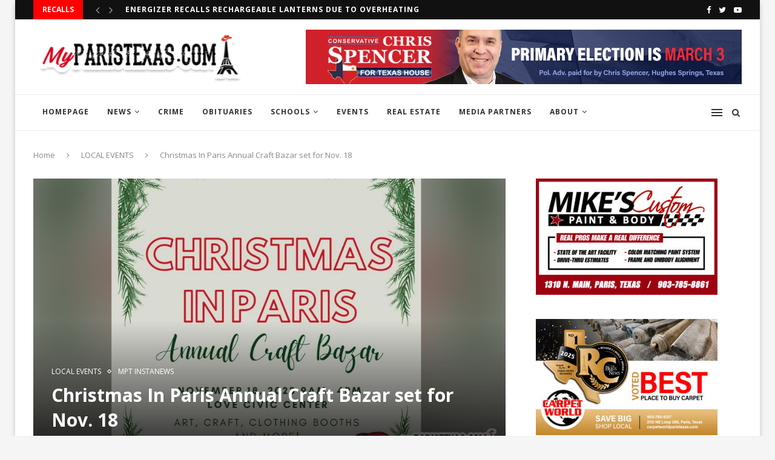

--- FILE ---
content_type: text/html; charset=UTF-8
request_url: https://myparistexas.com/christmas-in-paris-annual-craft-bazar-set-for-nov-18/
body_size: 24017
content:
<!DOCTYPE html>
<html dir="ltr" lang="en" prefix="og: https://ogp.me/ns#">
<head>
	<meta charset="UTF-8">
	<meta http-equiv="X-UA-Compatible" content="IE=edge">
	<meta name="viewport" content="width=device-width, initial-scale=1">
	<link rel="profile" href="http://gmpg.org/xfn/11" />
			<link rel="shortcut icon" href="https://myparistexas.com/wp-content/uploads/2023/02/278497821_387123460085307_6147684265264909370_n.jpg" type="image/x-icon" />
		<link rel="apple-touch-icon" sizes="180x180" href="https://myparistexas.com/wp-content/uploads/2023/02/278497821_387123460085307_6147684265264909370_n.jpg">
		<link rel="alternate" type="application/rss+xml" title="MyParisTexas RSS Feed" href="https://myparistexas.com/feed/" />
	<link rel="alternate" type="application/atom+xml" title="MyParisTexas Atom Feed" href="https://myparistexas.com/feed/atom/" />
	<link rel="pingback" href="https://myparistexas.com/xmlrpc.php" />
	<!--[if lt IE 9]>
	<script src="https://myparistexas.com/wp-content/themes/soledad/js/html5.js"></script>
	<![endif]-->
	
		<!-- All in One SEO 4.6.4 - aioseo.com -->
		<meta name="robots" content="max-image-preview:large" />
		<link rel="canonical" href="https://myparistexas.com/christmas-in-paris-annual-craft-bazar-set-for-nov-18/" />
		<meta name="generator" content="All in One SEO (AIOSEO) 4.6.4" />
		<meta property="og:locale" content="en_US" />
		<meta property="og:site_name" content="MyParisTexas - Rapid. Reliable. Respected." />
		<meta property="og:type" content="article" />
		<meta property="og:title" content="Christmas In Paris Annual Craft Bazar set for Nov. 18 - MyParisTexas" />
		<meta property="og:url" content="https://myparistexas.com/christmas-in-paris-annual-craft-bazar-set-for-nov-18/" />
		<meta property="article:published_time" content="2023-11-03T15:48:58+00:00" />
		<meta property="article:modified_time" content="2023-11-03T15:48:58+00:00" />
		<meta name="twitter:card" content="summary_large_image" />
		<meta name="twitter:title" content="Christmas In Paris Annual Craft Bazar set for Nov. 18 - MyParisTexas" />
		<script type="application/ld+json" class="aioseo-schema">
			{"@context":"https:\/\/schema.org","@graph":[{"@type":"BlogPosting","@id":"https:\/\/myparistexas.com\/christmas-in-paris-annual-craft-bazar-set-for-nov-18\/#blogposting","name":"Christmas In Paris Annual Craft Bazar set for Nov. 18 - MyParisTexas","headline":"Christmas In Paris Annual Craft Bazar set for Nov. 18","author":{"@id":"https:\/\/myparistexas.com\/author\/admin\/#author"},"publisher":{"@id":"https:\/\/myparistexas.com\/#organization"},"image":{"@type":"ImageObject","url":"https:\/\/myparistexas.com\/wp-content\/uploads\/2023\/11\/WEBSITEFACEBOOK-GRAPHICS-2023-11-03T104314.917.png","width":1000,"height":600},"datePublished":"2023-11-03T10:48:58-05:00","dateModified":"2023-11-03T10:48:58-05:00","inLanguage":"en","mainEntityOfPage":{"@id":"https:\/\/myparistexas.com\/christmas-in-paris-annual-craft-bazar-set-for-nov-18\/#webpage"},"isPartOf":{"@id":"https:\/\/myparistexas.com\/christmas-in-paris-annual-craft-bazar-set-for-nov-18\/#webpage"},"articleSection":"LOCAL EVENTS, MPT InstaNews"},{"@type":"BreadcrumbList","@id":"https:\/\/myparistexas.com\/christmas-in-paris-annual-craft-bazar-set-for-nov-18\/#breadcrumblist","itemListElement":[{"@type":"ListItem","@id":"https:\/\/myparistexas.com\/#listItem","position":1,"name":"Home","item":"https:\/\/myparistexas.com\/","nextItem":"https:\/\/myparistexas.com\/christmas-in-paris-annual-craft-bazar-set-for-nov-18\/#listItem"},{"@type":"ListItem","@id":"https:\/\/myparistexas.com\/christmas-in-paris-annual-craft-bazar-set-for-nov-18\/#listItem","position":2,"name":"Christmas In Paris Annual Craft Bazar set for Nov. 18","previousItem":"https:\/\/myparistexas.com\/#listItem"}]},{"@type":"Organization","@id":"https:\/\/myparistexas.com\/#organization","name":"MyParisTexas","description":"Rapid. Reliable. Respected.","url":"https:\/\/myparistexas.com\/"},{"@type":"Person","@id":"https:\/\/myparistexas.com\/author\/admin\/#author","url":"https:\/\/myparistexas.com\/author\/admin\/","name":"MyParisTexas","image":{"@type":"ImageObject","@id":"https:\/\/myparistexas.com\/christmas-in-paris-annual-craft-bazar-set-for-nov-18\/#authorImage","url":"https:\/\/secure.gravatar.com\/avatar\/0513cd4df6afd957cfd9a464d3c7f6c6?s=96&d=mm&r=g","width":96,"height":96,"caption":"MyParisTexas"}},{"@type":"WebPage","@id":"https:\/\/myparistexas.com\/christmas-in-paris-annual-craft-bazar-set-for-nov-18\/#webpage","url":"https:\/\/myparistexas.com\/christmas-in-paris-annual-craft-bazar-set-for-nov-18\/","name":"Christmas In Paris Annual Craft Bazar set for Nov. 18 - MyParisTexas","inLanguage":"en","isPartOf":{"@id":"https:\/\/myparistexas.com\/#website"},"breadcrumb":{"@id":"https:\/\/myparistexas.com\/christmas-in-paris-annual-craft-bazar-set-for-nov-18\/#breadcrumblist"},"author":{"@id":"https:\/\/myparistexas.com\/author\/admin\/#author"},"creator":{"@id":"https:\/\/myparistexas.com\/author\/admin\/#author"},"image":{"@type":"ImageObject","url":"https:\/\/myparistexas.com\/wp-content\/uploads\/2023\/11\/WEBSITEFACEBOOK-GRAPHICS-2023-11-03T104314.917.png","@id":"https:\/\/myparistexas.com\/christmas-in-paris-annual-craft-bazar-set-for-nov-18\/#mainImage","width":1000,"height":600},"primaryImageOfPage":{"@id":"https:\/\/myparistexas.com\/christmas-in-paris-annual-craft-bazar-set-for-nov-18\/#mainImage"},"datePublished":"2023-11-03T10:48:58-05:00","dateModified":"2023-11-03T10:48:58-05:00"},{"@type":"WebSite","@id":"https:\/\/myparistexas.com\/#website","url":"https:\/\/myparistexas.com\/","name":"MyParisTexas","description":"Rapid. Reliable. Respected.","inLanguage":"en","publisher":{"@id":"https:\/\/myparistexas.com\/#organization"}}]}
		</script>
		<!-- All in One SEO -->


	<!-- This site is optimized with the Yoast SEO plugin v20.2.1 - https://yoast.com/wordpress/plugins/seo/ -->
	<title>Christmas In Paris Annual Craft Bazar set for Nov. 18 - MyParisTexas</title>
	<link rel="canonical" href="https://myparistexas.com/christmas-in-paris-annual-craft-bazar-set-for-nov-18/" />
	<meta property="og:locale" content="en_US" />
	<meta property="og:type" content="article" />
	<meta property="og:title" content="Christmas In Paris Annual Craft Bazar set for Nov. 18 - MyParisTexas" />
	<meta property="og:url" content="https://myparistexas.com/christmas-in-paris-annual-craft-bazar-set-for-nov-18/" />
	<meta property="og:site_name" content="MyParisTexas" />
	<meta property="article:publisher" content="https://www.facebook.com/myparistexas/" />
	<meta property="article:published_time" content="2023-11-03T15:48:58+00:00" />
	<meta property="og:image" content="https://myparistexas.com/wp-content/uploads/2023/11/WEBSITEFACEBOOK-GRAPHICS-2023-11-03T104314.917.png" />
	<meta property="og:image:width" content="1000" />
	<meta property="og:image:height" content="600" />
	<meta property="og:image:type" content="image/png" />
	<meta name="author" content="MyParisTexas" />
	<meta name="twitter:card" content="summary_large_image" />
	<meta name="twitter:creator" content="@MyParisTexas1" />
	<meta name="twitter:site" content="@MyParisTexas1" />
	<meta name="twitter:label1" content="Written by" />
	<meta name="twitter:data1" content="MyParisTexas" />
	<meta name="twitter:label2" content="Est. reading time" />
	<meta name="twitter:data2" content="1 minute" />
	<script type="application/ld+json" class="yoast-schema-graph">{"@context":"https://schema.org","@graph":[{"@type":"Article","@id":"https://myparistexas.com/christmas-in-paris-annual-craft-bazar-set-for-nov-18/#article","isPartOf":{"@id":"https://myparistexas.com/christmas-in-paris-annual-craft-bazar-set-for-nov-18/"},"author":{"name":"MyParisTexas","@id":"https://myparistexas.com/#/schema/person/47b865aa007410ef51fa1c120507cfa7"},"headline":"Christmas In Paris Annual Craft Bazar set for Nov. 18","datePublished":"2023-11-03T15:48:58+00:00","dateModified":"2023-11-03T15:48:58+00:00","mainEntityOfPage":{"@id":"https://myparistexas.com/christmas-in-paris-annual-craft-bazar-set-for-nov-18/"},"wordCount":92,"commentCount":0,"publisher":{"@id":"https://myparistexas.com/#organization"},"image":{"@id":"https://myparistexas.com/christmas-in-paris-annual-craft-bazar-set-for-nov-18/#primaryimage"},"thumbnailUrl":"https://myparistexas.com/wp-content/uploads/2023/11/WEBSITEFACEBOOK-GRAPHICS-2023-11-03T104314.917.png","articleSection":["LOCAL EVENTS","MPT InstaNews"],"inLanguage":"en","potentialAction":[{"@type":"CommentAction","name":"Comment","target":["https://myparistexas.com/christmas-in-paris-annual-craft-bazar-set-for-nov-18/#respond"]}]},{"@type":"WebPage","@id":"https://myparistexas.com/christmas-in-paris-annual-craft-bazar-set-for-nov-18/","url":"https://myparistexas.com/christmas-in-paris-annual-craft-bazar-set-for-nov-18/","name":"Christmas In Paris Annual Craft Bazar set for Nov. 18 - MyParisTexas","isPartOf":{"@id":"https://myparistexas.com/#website"},"primaryImageOfPage":{"@id":"https://myparistexas.com/christmas-in-paris-annual-craft-bazar-set-for-nov-18/#primaryimage"},"image":{"@id":"https://myparistexas.com/christmas-in-paris-annual-craft-bazar-set-for-nov-18/#primaryimage"},"thumbnailUrl":"https://myparistexas.com/wp-content/uploads/2023/11/WEBSITEFACEBOOK-GRAPHICS-2023-11-03T104314.917.png","datePublished":"2023-11-03T15:48:58+00:00","dateModified":"2023-11-03T15:48:58+00:00","breadcrumb":{"@id":"https://myparistexas.com/christmas-in-paris-annual-craft-bazar-set-for-nov-18/#breadcrumb"},"inLanguage":"en","potentialAction":[{"@type":"ReadAction","target":["https://myparistexas.com/christmas-in-paris-annual-craft-bazar-set-for-nov-18/"]}]},{"@type":"ImageObject","inLanguage":"en","@id":"https://myparistexas.com/christmas-in-paris-annual-craft-bazar-set-for-nov-18/#primaryimage","url":"https://myparistexas.com/wp-content/uploads/2023/11/WEBSITEFACEBOOK-GRAPHICS-2023-11-03T104314.917.png","contentUrl":"https://myparistexas.com/wp-content/uploads/2023/11/WEBSITEFACEBOOK-GRAPHICS-2023-11-03T104314.917.png","width":1000,"height":600},{"@type":"BreadcrumbList","@id":"https://myparistexas.com/christmas-in-paris-annual-craft-bazar-set-for-nov-18/#breadcrumb","itemListElement":[{"@type":"ListItem","position":1,"name":"Home","item":"https://myparistexas.com/"},{"@type":"ListItem","position":2,"name":"Christmas In Paris Annual Craft Bazar set for Nov. 18"}]},{"@type":"WebSite","@id":"https://myparistexas.com/#website","url":"https://myparistexas.com/","name":"MyParisTexas","description":"Rapid. Reliable. Respected.","publisher":{"@id":"https://myparistexas.com/#organization"},"potentialAction":[{"@type":"SearchAction","target":{"@type":"EntryPoint","urlTemplate":"https://myparistexas.com/?s={search_term_string}"},"query-input":"required name=search_term_string"}],"inLanguage":"en"},{"@type":"Organization","@id":"https://myparistexas.com/#organization","name":"MyParisTexas.com","url":"https://myparistexas.com/","logo":{"@type":"ImageObject","inLanguage":"en","@id":"https://myparistexas.com/#/schema/logo/image/","url":"","contentUrl":"","caption":"MyParisTexas.com"},"image":{"@id":"https://myparistexas.com/#/schema/logo/image/"},"sameAs":["https://www.facebook.com/myparistexas/","https://twitter.com/MyParisTexas1","https://www.instagram.com/myparistexas/"]},{"@type":"Person","@id":"https://myparistexas.com/#/schema/person/47b865aa007410ef51fa1c120507cfa7","name":"MyParisTexas","image":{"@type":"ImageObject","inLanguage":"en","@id":"https://myparistexas.com/#/schema/person/image/","url":"https://secure.gravatar.com/avatar/0513cd4df6afd957cfd9a464d3c7f6c6?s=96&d=mm&r=g","contentUrl":"https://secure.gravatar.com/avatar/0513cd4df6afd957cfd9a464d3c7f6c6?s=96&d=mm&r=g","caption":"MyParisTexas"},"url":"https://myparistexas.com/author/admin/"}]}</script>
	<!-- / Yoast SEO plugin. -->


<link rel='dns-prefetch' href='//www.googletagmanager.com' />
<link rel='dns-prefetch' href='//fonts.googleapis.com' />
<link rel="alternate" type="application/rss+xml" title="MyParisTexas &raquo; Feed" href="https://myparistexas.com/feed/" />
<link rel="alternate" type="application/rss+xml" title="MyParisTexas &raquo; Comments Feed" href="https://myparistexas.com/comments/feed/" />
		<!-- This site uses the Google Analytics by MonsterInsights plugin v8.21.0 - Using Analytics tracking - https://www.monsterinsights.com/ -->
							<script src="//www.googletagmanager.com/gtag/js?id=G-4HJCG42PK5"  data-cfasync="false" data-wpfc-render="false" type="text/javascript" async></script>
			<script data-cfasync="false" data-wpfc-render="false" type="text/javascript">
				var mi_version = '8.21.0';
				var mi_track_user = true;
				var mi_no_track_reason = '';
				
								var disableStrs = [
										'ga-disable-G-4HJCG42PK5',
									];

				/* Function to detect opted out users */
				function __gtagTrackerIsOptedOut() {
					for (var index = 0; index < disableStrs.length; index++) {
						if (document.cookie.indexOf(disableStrs[index] + '=true') > -1) {
							return true;
						}
					}

					return false;
				}

				/* Disable tracking if the opt-out cookie exists. */
				if (__gtagTrackerIsOptedOut()) {
					for (var index = 0; index < disableStrs.length; index++) {
						window[disableStrs[index]] = true;
					}
				}

				/* Opt-out function */
				function __gtagTrackerOptout() {
					for (var index = 0; index < disableStrs.length; index++) {
						document.cookie = disableStrs[index] + '=true; expires=Thu, 31 Dec 2099 23:59:59 UTC; path=/';
						window[disableStrs[index]] = true;
					}
				}

				if ('undefined' === typeof gaOptout) {
					function gaOptout() {
						__gtagTrackerOptout();
					}
				}
								window.dataLayer = window.dataLayer || [];

				window.MonsterInsightsDualTracker = {
					helpers: {},
					trackers: {},
				};
				if (mi_track_user) {
					function __gtagDataLayer() {
						dataLayer.push(arguments);
					}

					function __gtagTracker(type, name, parameters) {
						if (!parameters) {
							parameters = {};
						}

						if (parameters.send_to) {
							__gtagDataLayer.apply(null, arguments);
							return;
						}

						if (type === 'event') {
														parameters.send_to = monsterinsights_frontend.v4_id;
							var hookName = name;
							if (typeof parameters['event_category'] !== 'undefined') {
								hookName = parameters['event_category'] + ':' + name;
							}

							if (typeof MonsterInsightsDualTracker.trackers[hookName] !== 'undefined') {
								MonsterInsightsDualTracker.trackers[hookName](parameters);
							} else {
								__gtagDataLayer('event', name, parameters);
							}
							
						} else {
							__gtagDataLayer.apply(null, arguments);
						}
					}

					__gtagTracker('js', new Date());
					__gtagTracker('set', {
						'developer_id.dZGIzZG': true,
											});
										__gtagTracker('config', 'G-4HJCG42PK5', {"forceSSL":"true"} );
															window.gtag = __gtagTracker;										(function () {
						/* https://developers.google.com/analytics/devguides/collection/analyticsjs/ */
						/* ga and __gaTracker compatibility shim. */
						var noopfn = function () {
							return null;
						};
						var newtracker = function () {
							return new Tracker();
						};
						var Tracker = function () {
							return null;
						};
						var p = Tracker.prototype;
						p.get = noopfn;
						p.set = noopfn;
						p.send = function () {
							var args = Array.prototype.slice.call(arguments);
							args.unshift('send');
							__gaTracker.apply(null, args);
						};
						var __gaTracker = function () {
							var len = arguments.length;
							if (len === 0) {
								return;
							}
							var f = arguments[len - 1];
							if (typeof f !== 'object' || f === null || typeof f.hitCallback !== 'function') {
								if ('send' === arguments[0]) {
									var hitConverted, hitObject = false, action;
									if ('event' === arguments[1]) {
										if ('undefined' !== typeof arguments[3]) {
											hitObject = {
												'eventAction': arguments[3],
												'eventCategory': arguments[2],
												'eventLabel': arguments[4],
												'value': arguments[5] ? arguments[5] : 1,
											}
										}
									}
									if ('pageview' === arguments[1]) {
										if ('undefined' !== typeof arguments[2]) {
											hitObject = {
												'eventAction': 'page_view',
												'page_path': arguments[2],
											}
										}
									}
									if (typeof arguments[2] === 'object') {
										hitObject = arguments[2];
									}
									if (typeof arguments[5] === 'object') {
										Object.assign(hitObject, arguments[5]);
									}
									if ('undefined' !== typeof arguments[1].hitType) {
										hitObject = arguments[1];
										if ('pageview' === hitObject.hitType) {
											hitObject.eventAction = 'page_view';
										}
									}
									if (hitObject) {
										action = 'timing' === arguments[1].hitType ? 'timing_complete' : hitObject.eventAction;
										hitConverted = mapArgs(hitObject);
										__gtagTracker('event', action, hitConverted);
									}
								}
								return;
							}

							function mapArgs(args) {
								var arg, hit = {};
								var gaMap = {
									'eventCategory': 'event_category',
									'eventAction': 'event_action',
									'eventLabel': 'event_label',
									'eventValue': 'event_value',
									'nonInteraction': 'non_interaction',
									'timingCategory': 'event_category',
									'timingVar': 'name',
									'timingValue': 'value',
									'timingLabel': 'event_label',
									'page': 'page_path',
									'location': 'page_location',
									'title': 'page_title',
									'referrer' : 'page_referrer',
								};
								for (arg in args) {
																		if (!(!args.hasOwnProperty(arg) || !gaMap.hasOwnProperty(arg))) {
										hit[gaMap[arg]] = args[arg];
									} else {
										hit[arg] = args[arg];
									}
								}
								return hit;
							}

							try {
								f.hitCallback();
							} catch (ex) {
							}
						};
						__gaTracker.create = newtracker;
						__gaTracker.getByName = newtracker;
						__gaTracker.getAll = function () {
							return [];
						};
						__gaTracker.remove = noopfn;
						__gaTracker.loaded = true;
						window['__gaTracker'] = __gaTracker;
					})();
									} else {
										console.log("");
					(function () {
						function __gtagTracker() {
							return null;
						}

						window['__gtagTracker'] = __gtagTracker;
						window['gtag'] = __gtagTracker;
					})();
									}
			</script>
				<!-- / Google Analytics by MonsterInsights -->
		<script type="text/javascript">
window._wpemojiSettings = {"baseUrl":"https:\/\/s.w.org\/images\/core\/emoji\/14.0.0\/72x72\/","ext":".png","svgUrl":"https:\/\/s.w.org\/images\/core\/emoji\/14.0.0\/svg\/","svgExt":".svg","source":{"concatemoji":"https:\/\/myparistexas.com\/wp-includes\/js\/wp-emoji-release.min.js?ver=6.1.9"}};
/*! This file is auto-generated */
!function(e,a,t){var n,r,o,i=a.createElement("canvas"),p=i.getContext&&i.getContext("2d");function s(e,t){var a=String.fromCharCode,e=(p.clearRect(0,0,i.width,i.height),p.fillText(a.apply(this,e),0,0),i.toDataURL());return p.clearRect(0,0,i.width,i.height),p.fillText(a.apply(this,t),0,0),e===i.toDataURL()}function c(e){var t=a.createElement("script");t.src=e,t.defer=t.type="text/javascript",a.getElementsByTagName("head")[0].appendChild(t)}for(o=Array("flag","emoji"),t.supports={everything:!0,everythingExceptFlag:!0},r=0;r<o.length;r++)t.supports[o[r]]=function(e){if(p&&p.fillText)switch(p.textBaseline="top",p.font="600 32px Arial",e){case"flag":return s([127987,65039,8205,9895,65039],[127987,65039,8203,9895,65039])?!1:!s([55356,56826,55356,56819],[55356,56826,8203,55356,56819])&&!s([55356,57332,56128,56423,56128,56418,56128,56421,56128,56430,56128,56423,56128,56447],[55356,57332,8203,56128,56423,8203,56128,56418,8203,56128,56421,8203,56128,56430,8203,56128,56423,8203,56128,56447]);case"emoji":return!s([129777,127995,8205,129778,127999],[129777,127995,8203,129778,127999])}return!1}(o[r]),t.supports.everything=t.supports.everything&&t.supports[o[r]],"flag"!==o[r]&&(t.supports.everythingExceptFlag=t.supports.everythingExceptFlag&&t.supports[o[r]]);t.supports.everythingExceptFlag=t.supports.everythingExceptFlag&&!t.supports.flag,t.DOMReady=!1,t.readyCallback=function(){t.DOMReady=!0},t.supports.everything||(n=function(){t.readyCallback()},a.addEventListener?(a.addEventListener("DOMContentLoaded",n,!1),e.addEventListener("load",n,!1)):(e.attachEvent("onload",n),a.attachEvent("onreadystatechange",function(){"complete"===a.readyState&&t.readyCallback()})),(e=t.source||{}).concatemoji?c(e.concatemoji):e.wpemoji&&e.twemoji&&(c(e.twemoji),c(e.wpemoji)))}(window,document,window._wpemojiSettings);
</script>
<style type="text/css">
img.wp-smiley,
img.emoji {
	display: inline !important;
	border: none !important;
	box-shadow: none !important;
	height: 1em !important;
	width: 1em !important;
	margin: 0 0.07em !important;
	vertical-align: -0.1em !important;
	background: none !important;
	padding: 0 !important;
}
</style>
	<link rel='stylesheet' id='wp-block-library-css' href='https://myparistexas.com/wp-includes/css/dist/block-library/style.min.css?ver=6.1.9' type='text/css' media='all' />
<style id='wp-block-library-theme-inline-css' type='text/css'>
.wp-block-audio figcaption{color:#555;font-size:13px;text-align:center}.is-dark-theme .wp-block-audio figcaption{color:hsla(0,0%,100%,.65)}.wp-block-audio{margin:0 0 1em}.wp-block-code{border:1px solid #ccc;border-radius:4px;font-family:Menlo,Consolas,monaco,monospace;padding:.8em 1em}.wp-block-embed figcaption{color:#555;font-size:13px;text-align:center}.is-dark-theme .wp-block-embed figcaption{color:hsla(0,0%,100%,.65)}.wp-block-embed{margin:0 0 1em}.blocks-gallery-caption{color:#555;font-size:13px;text-align:center}.is-dark-theme .blocks-gallery-caption{color:hsla(0,0%,100%,.65)}.wp-block-image figcaption{color:#555;font-size:13px;text-align:center}.is-dark-theme .wp-block-image figcaption{color:hsla(0,0%,100%,.65)}.wp-block-image{margin:0 0 1em}.wp-block-pullquote{border-top:4px solid;border-bottom:4px solid;margin-bottom:1.75em;color:currentColor}.wp-block-pullquote__citation,.wp-block-pullquote cite,.wp-block-pullquote footer{color:currentColor;text-transform:uppercase;font-size:.8125em;font-style:normal}.wp-block-quote{border-left:.25em solid;margin:0 0 1.75em;padding-left:1em}.wp-block-quote cite,.wp-block-quote footer{color:currentColor;font-size:.8125em;position:relative;font-style:normal}.wp-block-quote.has-text-align-right{border-left:none;border-right:.25em solid;padding-left:0;padding-right:1em}.wp-block-quote.has-text-align-center{border:none;padding-left:0}.wp-block-quote.is-large,.wp-block-quote.is-style-large,.wp-block-quote.is-style-plain{border:none}.wp-block-search .wp-block-search__label{font-weight:700}.wp-block-search__button{border:1px solid #ccc;padding:.375em .625em}:where(.wp-block-group.has-background){padding:1.25em 2.375em}.wp-block-separator.has-css-opacity{opacity:.4}.wp-block-separator{border:none;border-bottom:2px solid;margin-left:auto;margin-right:auto}.wp-block-separator.has-alpha-channel-opacity{opacity:1}.wp-block-separator:not(.is-style-wide):not(.is-style-dots){width:100px}.wp-block-separator.has-background:not(.is-style-dots){border-bottom:none;height:1px}.wp-block-separator.has-background:not(.is-style-wide):not(.is-style-dots){height:2px}.wp-block-table{margin:"0 0 1em 0"}.wp-block-table thead{border-bottom:3px solid}.wp-block-table tfoot{border-top:3px solid}.wp-block-table td,.wp-block-table th{word-break:normal}.wp-block-table figcaption{color:#555;font-size:13px;text-align:center}.is-dark-theme .wp-block-table figcaption{color:hsla(0,0%,100%,.65)}.wp-block-video figcaption{color:#555;font-size:13px;text-align:center}.is-dark-theme .wp-block-video figcaption{color:hsla(0,0%,100%,.65)}.wp-block-video{margin:0 0 1em}.wp-block-template-part.has-background{padding:1.25em 2.375em;margin-top:0;margin-bottom:0}
</style>
<link rel='stylesheet' id='classic-theme-styles-css' href='https://myparistexas.com/wp-includes/css/classic-themes.min.css?ver=1' type='text/css' media='all' />
<style id='global-styles-inline-css' type='text/css'>
body{--wp--preset--color--black: #000000;--wp--preset--color--cyan-bluish-gray: #abb8c3;--wp--preset--color--white: #ffffff;--wp--preset--color--pale-pink: #f78da7;--wp--preset--color--vivid-red: #cf2e2e;--wp--preset--color--luminous-vivid-orange: #ff6900;--wp--preset--color--luminous-vivid-amber: #fcb900;--wp--preset--color--light-green-cyan: #7bdcb5;--wp--preset--color--vivid-green-cyan: #00d084;--wp--preset--color--pale-cyan-blue: #8ed1fc;--wp--preset--color--vivid-cyan-blue: #0693e3;--wp--preset--color--vivid-purple: #9b51e0;--wp--preset--gradient--vivid-cyan-blue-to-vivid-purple: linear-gradient(135deg,rgba(6,147,227,1) 0%,rgb(155,81,224) 100%);--wp--preset--gradient--light-green-cyan-to-vivid-green-cyan: linear-gradient(135deg,rgb(122,220,180) 0%,rgb(0,208,130) 100%);--wp--preset--gradient--luminous-vivid-amber-to-luminous-vivid-orange: linear-gradient(135deg,rgba(252,185,0,1) 0%,rgba(255,105,0,1) 100%);--wp--preset--gradient--luminous-vivid-orange-to-vivid-red: linear-gradient(135deg,rgba(255,105,0,1) 0%,rgb(207,46,46) 100%);--wp--preset--gradient--very-light-gray-to-cyan-bluish-gray: linear-gradient(135deg,rgb(238,238,238) 0%,rgb(169,184,195) 100%);--wp--preset--gradient--cool-to-warm-spectrum: linear-gradient(135deg,rgb(74,234,220) 0%,rgb(151,120,209) 20%,rgb(207,42,186) 40%,rgb(238,44,130) 60%,rgb(251,105,98) 80%,rgb(254,248,76) 100%);--wp--preset--gradient--blush-light-purple: linear-gradient(135deg,rgb(255,206,236) 0%,rgb(152,150,240) 100%);--wp--preset--gradient--blush-bordeaux: linear-gradient(135deg,rgb(254,205,165) 0%,rgb(254,45,45) 50%,rgb(107,0,62) 100%);--wp--preset--gradient--luminous-dusk: linear-gradient(135deg,rgb(255,203,112) 0%,rgb(199,81,192) 50%,rgb(65,88,208) 100%);--wp--preset--gradient--pale-ocean: linear-gradient(135deg,rgb(255,245,203) 0%,rgb(182,227,212) 50%,rgb(51,167,181) 100%);--wp--preset--gradient--electric-grass: linear-gradient(135deg,rgb(202,248,128) 0%,rgb(113,206,126) 100%);--wp--preset--gradient--midnight: linear-gradient(135deg,rgb(2,3,129) 0%,rgb(40,116,252) 100%);--wp--preset--duotone--dark-grayscale: url('#wp-duotone-dark-grayscale');--wp--preset--duotone--grayscale: url('#wp-duotone-grayscale');--wp--preset--duotone--purple-yellow: url('#wp-duotone-purple-yellow');--wp--preset--duotone--blue-red: url('#wp-duotone-blue-red');--wp--preset--duotone--midnight: url('#wp-duotone-midnight');--wp--preset--duotone--magenta-yellow: url('#wp-duotone-magenta-yellow');--wp--preset--duotone--purple-green: url('#wp-duotone-purple-green');--wp--preset--duotone--blue-orange: url('#wp-duotone-blue-orange');--wp--preset--font-size--small: 12px;--wp--preset--font-size--medium: 20px;--wp--preset--font-size--large: 32px;--wp--preset--font-size--x-large: 42px;--wp--preset--font-size--normal: 14px;--wp--preset--font-size--huge: 42px;--wp--preset--spacing--20: 0.44rem;--wp--preset--spacing--30: 0.67rem;--wp--preset--spacing--40: 1rem;--wp--preset--spacing--50: 1.5rem;--wp--preset--spacing--60: 2.25rem;--wp--preset--spacing--70: 3.38rem;--wp--preset--spacing--80: 5.06rem;}:where(.is-layout-flex){gap: 0.5em;}body .is-layout-flow > .alignleft{float: left;margin-inline-start: 0;margin-inline-end: 2em;}body .is-layout-flow > .alignright{float: right;margin-inline-start: 2em;margin-inline-end: 0;}body .is-layout-flow > .aligncenter{margin-left: auto !important;margin-right: auto !important;}body .is-layout-constrained > .alignleft{float: left;margin-inline-start: 0;margin-inline-end: 2em;}body .is-layout-constrained > .alignright{float: right;margin-inline-start: 2em;margin-inline-end: 0;}body .is-layout-constrained > .aligncenter{margin-left: auto !important;margin-right: auto !important;}body .is-layout-constrained > :where(:not(.alignleft):not(.alignright):not(.alignfull)){max-width: var(--wp--style--global--content-size);margin-left: auto !important;margin-right: auto !important;}body .is-layout-constrained > .alignwide{max-width: var(--wp--style--global--wide-size);}body .is-layout-flex{display: flex;}body .is-layout-flex{flex-wrap: wrap;align-items: center;}body .is-layout-flex > *{margin: 0;}:where(.wp-block-columns.is-layout-flex){gap: 2em;}.has-black-color{color: var(--wp--preset--color--black) !important;}.has-cyan-bluish-gray-color{color: var(--wp--preset--color--cyan-bluish-gray) !important;}.has-white-color{color: var(--wp--preset--color--white) !important;}.has-pale-pink-color{color: var(--wp--preset--color--pale-pink) !important;}.has-vivid-red-color{color: var(--wp--preset--color--vivid-red) !important;}.has-luminous-vivid-orange-color{color: var(--wp--preset--color--luminous-vivid-orange) !important;}.has-luminous-vivid-amber-color{color: var(--wp--preset--color--luminous-vivid-amber) !important;}.has-light-green-cyan-color{color: var(--wp--preset--color--light-green-cyan) !important;}.has-vivid-green-cyan-color{color: var(--wp--preset--color--vivid-green-cyan) !important;}.has-pale-cyan-blue-color{color: var(--wp--preset--color--pale-cyan-blue) !important;}.has-vivid-cyan-blue-color{color: var(--wp--preset--color--vivid-cyan-blue) !important;}.has-vivid-purple-color{color: var(--wp--preset--color--vivid-purple) !important;}.has-black-background-color{background-color: var(--wp--preset--color--black) !important;}.has-cyan-bluish-gray-background-color{background-color: var(--wp--preset--color--cyan-bluish-gray) !important;}.has-white-background-color{background-color: var(--wp--preset--color--white) !important;}.has-pale-pink-background-color{background-color: var(--wp--preset--color--pale-pink) !important;}.has-vivid-red-background-color{background-color: var(--wp--preset--color--vivid-red) !important;}.has-luminous-vivid-orange-background-color{background-color: var(--wp--preset--color--luminous-vivid-orange) !important;}.has-luminous-vivid-amber-background-color{background-color: var(--wp--preset--color--luminous-vivid-amber) !important;}.has-light-green-cyan-background-color{background-color: var(--wp--preset--color--light-green-cyan) !important;}.has-vivid-green-cyan-background-color{background-color: var(--wp--preset--color--vivid-green-cyan) !important;}.has-pale-cyan-blue-background-color{background-color: var(--wp--preset--color--pale-cyan-blue) !important;}.has-vivid-cyan-blue-background-color{background-color: var(--wp--preset--color--vivid-cyan-blue) !important;}.has-vivid-purple-background-color{background-color: var(--wp--preset--color--vivid-purple) !important;}.has-black-border-color{border-color: var(--wp--preset--color--black) !important;}.has-cyan-bluish-gray-border-color{border-color: var(--wp--preset--color--cyan-bluish-gray) !important;}.has-white-border-color{border-color: var(--wp--preset--color--white) !important;}.has-pale-pink-border-color{border-color: var(--wp--preset--color--pale-pink) !important;}.has-vivid-red-border-color{border-color: var(--wp--preset--color--vivid-red) !important;}.has-luminous-vivid-orange-border-color{border-color: var(--wp--preset--color--luminous-vivid-orange) !important;}.has-luminous-vivid-amber-border-color{border-color: var(--wp--preset--color--luminous-vivid-amber) !important;}.has-light-green-cyan-border-color{border-color: var(--wp--preset--color--light-green-cyan) !important;}.has-vivid-green-cyan-border-color{border-color: var(--wp--preset--color--vivid-green-cyan) !important;}.has-pale-cyan-blue-border-color{border-color: var(--wp--preset--color--pale-cyan-blue) !important;}.has-vivid-cyan-blue-border-color{border-color: var(--wp--preset--color--vivid-cyan-blue) !important;}.has-vivid-purple-border-color{border-color: var(--wp--preset--color--vivid-purple) !important;}.has-vivid-cyan-blue-to-vivid-purple-gradient-background{background: var(--wp--preset--gradient--vivid-cyan-blue-to-vivid-purple) !important;}.has-light-green-cyan-to-vivid-green-cyan-gradient-background{background: var(--wp--preset--gradient--light-green-cyan-to-vivid-green-cyan) !important;}.has-luminous-vivid-amber-to-luminous-vivid-orange-gradient-background{background: var(--wp--preset--gradient--luminous-vivid-amber-to-luminous-vivid-orange) !important;}.has-luminous-vivid-orange-to-vivid-red-gradient-background{background: var(--wp--preset--gradient--luminous-vivid-orange-to-vivid-red) !important;}.has-very-light-gray-to-cyan-bluish-gray-gradient-background{background: var(--wp--preset--gradient--very-light-gray-to-cyan-bluish-gray) !important;}.has-cool-to-warm-spectrum-gradient-background{background: var(--wp--preset--gradient--cool-to-warm-spectrum) !important;}.has-blush-light-purple-gradient-background{background: var(--wp--preset--gradient--blush-light-purple) !important;}.has-blush-bordeaux-gradient-background{background: var(--wp--preset--gradient--blush-bordeaux) !important;}.has-luminous-dusk-gradient-background{background: var(--wp--preset--gradient--luminous-dusk) !important;}.has-pale-ocean-gradient-background{background: var(--wp--preset--gradient--pale-ocean) !important;}.has-electric-grass-gradient-background{background: var(--wp--preset--gradient--electric-grass) !important;}.has-midnight-gradient-background{background: var(--wp--preset--gradient--midnight) !important;}.has-small-font-size{font-size: var(--wp--preset--font-size--small) !important;}.has-medium-font-size{font-size: var(--wp--preset--font-size--medium) !important;}.has-large-font-size{font-size: var(--wp--preset--font-size--large) !important;}.has-x-large-font-size{font-size: var(--wp--preset--font-size--x-large) !important;}
.wp-block-navigation a:where(:not(.wp-element-button)){color: inherit;}
:where(.wp-block-columns.is-layout-flex){gap: 2em;}
.wp-block-pullquote{font-size: 1.5em;line-height: 1.6;}
</style>
<link rel='stylesheet' id='penci-oswald-css' href='//fonts.googleapis.com/css?family=Oswald%3A400&#038;ver=6.1.9' type='text/css' media='all' />
<link rel='stylesheet' id='penci-fonts-css' href='//fonts.googleapis.com/css?family=PT+Serif%3A300%2C300italic%2C400%2C400italic%2C500%2C500italic%2C700%2C700italic%2C800%2C800italic%7CPlayfair+Display+SC%3A300%2C300italic%2C400%2C400italic%2C500%2C500italic%2C700%2C700italic%2C800%2C800italic%7CMontserrat%3A300%2C300italic%2C400%2C400italic%2C500%2C500italic%2C700%2C700italic%2C800%2C800italic%7COpen+Sans%3A300%2C300italic%2C400%2C400italic%2C500%2C500italic%2C700%2C700italic%2C800%2C800italic%26subset%3Dlatin%2Ccyrillic%2Ccyrillic-ext%2Cgreek%2Cgreek-ext%2Clatin-ext&#038;ver=1.0' type='text/css' media='all' />
<link rel='stylesheet' id='penci_style-css' href='https://myparistexas.com/wp-content/themes/soledad/style.css?ver=7.2.3' type='text/css' media='all' />
<link rel='stylesheet' id='js_composer_front-css' href='https://myparistexas.com/wp-content/plugins/js_composer/assets/css/js_composer.min.css?ver=5.2.1' type='text/css' media='all' />
<script type='text/javascript' src='https://myparistexas.com/wp-content/plugins/google-analytics-premium/assets/js/frontend-gtag.min.js?ver=8.21.0' id='monsterinsights-frontend-script-js'></script>
<script data-cfasync="false" data-wpfc-render="false" type="text/javascript" id='monsterinsights-frontend-script-js-extra'>/* <![CDATA[ */
var monsterinsights_frontend = {"js_events_tracking":"true","download_extensions":"doc,pdf,ppt,zip,xls,docx,pptx,xlsx","inbound_paths":"[]","home_url":"https:\/\/myparistexas.com","hash_tracking":"false","v4_id":"G-4HJCG42PK5"};/* ]]> */
</script>
<script type='text/javascript' src='https://myparistexas.com/wp-includes/js/jquery/jquery.min.js?ver=3.6.1' id='jquery-core-js'></script>
<script type='text/javascript' src='https://myparistexas.com/wp-includes/js/jquery/jquery-migrate.min.js?ver=3.3.2' id='jquery-migrate-js'></script>

<!-- Google tag (gtag.js) snippet added by Site Kit -->
<!-- Google Analytics snippet added by Site Kit -->
<script type='text/javascript' src='https://www.googletagmanager.com/gtag/js?id=GT-TNLB4VDQ' id='google_gtagjs-js' async></script>
<script type='text/javascript' id='google_gtagjs-js-after'>
window.dataLayer = window.dataLayer || [];function gtag(){dataLayer.push(arguments);}
gtag("set","linker",{"domains":["myparistexas.com"]});
gtag("js", new Date());
gtag("set", "developer_id.dZTNiMT", true);
gtag("config", "GT-TNLB4VDQ");
 window._googlesitekit = window._googlesitekit || {}; window._googlesitekit.throttledEvents = []; window._googlesitekit.gtagEvent = (name, data) => { var key = JSON.stringify( { name, data } ); if ( !! window._googlesitekit.throttledEvents[ key ] ) { return; } window._googlesitekit.throttledEvents[ key ] = true; setTimeout( () => { delete window._googlesitekit.throttledEvents[ key ]; }, 5 ); gtag( "event", name, { ...data, event_source: "site-kit" } ); }; 
</script>
<link rel="https://api.w.org/" href="https://myparistexas.com/wp-json/" /><link rel="alternate" type="application/json" href="https://myparistexas.com/wp-json/wp/v2/posts/56907" /><link rel="EditURI" type="application/rsd+xml" title="RSD" href="https://myparistexas.com/xmlrpc.php?rsd" />
<link rel="wlwmanifest" type="application/wlwmanifest+xml" href="https://myparistexas.com/wp-includes/wlwmanifest.xml" />
<meta name="generator" content="WordPress 6.1.9" />
<link rel='shortlink' href='https://myparistexas.com/?p=56907' />
<link rel="alternate" type="application/json+oembed" href="https://myparistexas.com/wp-json/oembed/1.0/embed?url=https%3A%2F%2Fmyparistexas.com%2Fchristmas-in-paris-annual-craft-bazar-set-for-nov-18%2F" />
<link rel="alternate" type="text/xml+oembed" href="https://myparistexas.com/wp-json/oembed/1.0/embed?url=https%3A%2F%2Fmyparistexas.com%2Fchristmas-in-paris-annual-craft-bazar-set-for-nov-18%2F&#038;format=xml" />
<meta name="generator" content="Site Kit by Google 1.164.0" /><!-- Facebook Pixel Code -->
<script>
  !function(f,b,e,v,n,t,s)
  {if(f.fbq)return;n=f.fbq=function(){n.callMethod?
  n.callMethod.apply(n,arguments):n.queue.push(arguments)};
  if(!f._fbq)f._fbq=n;n.push=n;n.loaded=!0;n.version='2.0';
  n.queue=[];t=b.createElement(e);t.async=!0;
  t.src=v;s=b.getElementsByTagName(e)[0];
  s.parentNode.insertBefore(t,s)}(window, document,'script',
  'https://connect.facebook.net/en_US/fbevents.js');
  fbq('init', '504885677317077');
  fbq('track', 'PageView');
</script>
<noscript><img height="1" width="1" style="display:none"
  src="https://www.facebook.com/tr?id=504885677317077&ev=PageView&noscript=1"
/></noscript>
<!-- End Facebook Pixel Code -->	<style type="text/css">
																													</style>
	<style type="text/css">
																											</style>
<meta property="fb:pages" content="1315328385229636" /><link rel="apple-touch-icon" sizes="180x180" href="/wp-content/uploads/fbrfg/apple-touch-icon.png">
<link rel="icon" type="image/png" sizes="32x32" href="/wp-content/uploads/fbrfg/favicon-32x32.png">
<link rel="icon" type="image/png" sizes="16x16" href="/wp-content/uploads/fbrfg/favicon-16x16.png">
<link rel="manifest" href="/wp-content/uploads/fbrfg/site.webmanifest">
<link rel="mask-icon" href="/wp-content/uploads/fbrfg/safari-pinned-tab.svg" color="#ff0000">
<link rel="shortcut icon" href="/wp-content/uploads/fbrfg/favicon.ico">
<meta name="msapplication-TileColor" content="#ff0000">
<meta name="msapplication-config" content="/wp-content/uploads/fbrfg/browserconfig.xml">
<meta name="theme-color" content="#ffffff"><script>var portfolioDataJs = portfolioDataJs || [];</script><style type="text/css">		h1, h2, h3, h4, h5, h6, h2.penci-heading-video, #navigation .menu li a, .penci-photo-2-effect figcaption h2, .headline-title, a.penci-topbar-post-title, #sidebar-nav .menu li a, .penci-slider .pencislider-container .pencislider-content .pencislider-title, .penci-slider
		.pencislider-container .pencislider-content .pencislider-button,
		.author-quote span, .penci-more-link a.more-link, .penci-post-share-box .dt-share, .post-share a .dt-share, .author-content h5, .post-pagination h5, .post-box-title, .penci-countdown .countdown-amount, .penci-countdown .countdown-period, .penci-pagination a, .penci-pagination .disable-url, ul.footer-socials li a span,
		.penci-button,.widget input[type="submit"],.penci-user-logged-in .penci-user-action-links a, .widget button[type="submit"], .penci-sidebar-content .widget-title, #respond h3.comment-reply-title span, .widget-social.show-text a span, .footer-widget-wrapper .widget .widget-title,.penci-user-logged-in .penci-user-action-links a,
		.container.penci-breadcrumb span, .container.penci-breadcrumb span a, .penci-container-inside.penci-breadcrumb span, .penci-container-inside.penci-breadcrumb span a, .container.penci-breadcrumb span, .container.penci-breadcrumb span a, .error-404 .go-back-home a, .post-entry .penci-portfolio-filter ul li a, .penci-portfolio-filter ul li a, .portfolio-overlay-content .portfolio-short .portfolio-title a, .home-featured-cat-content .magcat-detail h3 a, .post-entry blockquote cite,
		.post-entry blockquote .author, .tags-share-box.hide-tags.page-share .share-title, .widget ul.side-newsfeed li .side-item .side-item-text h4 a, .thecomment .comment-text span.author, .thecomment .comment-text span.author a, .post-comments span.reply a, #respond h3, #respond label, .wpcf7 label, #respond #submit,
		div.wpforms-container .wpforms-form.wpforms-form .wpforms-field-label,div.wpforms-container .wpforms-form.wpforms-form input[type=submit], div.wpforms-container .wpforms-form.wpforms-form button[type=submit], div.wpforms-container .wpforms-form.wpforms-form .wpforms-page-button,
		.wpcf7 input[type="submit"], .widget_wysija input[type="submit"], .archive-box span,
		.archive-box h1, .gallery .gallery-caption, .contact-form input[type=submit], ul.penci-topbar-menu > li a, div.penci-topbar-menu > ul > li a, .featured-style-29 .penci-featured-slider-button a, .pencislider-container .pencislider-content .pencislider-title, .pencislider-container
		.pencislider-content .pencislider-button, ul.homepage-featured-boxes .penci-fea-in.boxes-style-3 h4 span span, .pencislider-container .pencislider-content .pencislider-button, .woocommerce div.product .woocommerce-tabs .panel #respond .comment-reply-title, .penci-recipe-index-wrap .penci-index-more-link a, .penci-menu-hbg .menu li a, #sidebar-nav .menu li a, .penci-readmore-btn.penci-btn-make-button a,
		.bos_searchbox_widget_class #flexi_searchbox h1, .bos_searchbox_widget_class #flexi_searchbox h2, .bos_searchbox_widget_class #flexi_searchbox h3, .bos_searchbox_widget_class #flexi_searchbox h4,
		.bos_searchbox_widget_class #flexi_searchbox #b_searchboxInc .b_submitButton_wrapper .b_submitButton:hover, .bos_searchbox_widget_class #flexi_searchbox #b_searchboxInc .b_submitButton_wrapper .b_submitButton,
		.penci-featured-cat-seemore.penci-btn-make-button a, .penci-menu-hbg-inner .penci-hbg_sitetitle { font-family: 'Open Sans', sans-serif; font-weight: normal; }
		.featured-style-29 .penci-featured-slider-button a, #bbpress-forums #bbp-search-form .button{ font-weight: bold; }
					body, textarea, #respond textarea, .widget input[type="text"], .widget input[type="email"], .widget input[type="date"], .widget input[type="number"], .wpcf7 textarea, .mc4wp-form input, #respond input,
		div.wpforms-container .wpforms-form.wpforms-form input[type=date], div.wpforms-container .wpforms-form.wpforms-form input[type=datetime], div.wpforms-container .wpforms-form.wpforms-form input[type=datetime-local], div.wpforms-container .wpforms-form.wpforms-form input[type=email], div.wpforms-container .wpforms-form.wpforms-form input[type=month], div.wpforms-container .wpforms-form.wpforms-form input[type=number], div.wpforms-container .wpforms-form.wpforms-form input[type=password], div.wpforms-container .wpforms-form.wpforms-form input[type=range], div.wpforms-container .wpforms-form.wpforms-form input[type=search], div.wpforms-container .wpforms-form.wpforms-form input[type=tel], div.wpforms-container .wpforms-form.wpforms-form input[type=text], div.wpforms-container .wpforms-form.wpforms-form input[type=time], div.wpforms-container .wpforms-form.wpforms-form input[type=url], div.wpforms-container .wpforms-form.wpforms-form input[type=week], div.wpforms-container .wpforms-form.wpforms-form select, div.wpforms-container .wpforms-form.wpforms-form textarea,
		.wpcf7 input, #searchform input.search-input, ul.homepage-featured-boxes .penci-fea-in
		h4, .widget.widget_categories ul li span.category-item-count, .about-widget .about-me-heading, .widget ul.side-newsfeed li .side-item .side-item-text .side-item-meta { font-family: 'Open Sans', sans-serif; }
		p { line-height: 1.8; }
						#navigation .menu li a, .penci-menu-hbg .menu li a, #sidebar-nav .menu li a { font-family: 'Open Sans', sans-serif; font-weight: normal; }
		.penci-hide-tagupdated{ display: none !important; }
			.header-slogan .header-slogan-text { font-style:normal; }
							h1, h2, h3, h4, h5, h6, #sidebar-nav .menu li a, #navigation .menu li a, a.penci-topbar-post-title, .penci-slider .pencislider-container .pencislider-content .pencislider-title, .penci-slider .pencislider-container .pencislider-content .pencislider-button,
		.headline-title, .author-quote span, .penci-more-link a.more-link, .author-content h5, .post-pagination h5, .post-box-title, .penci-countdown .countdown-amount, .penci-countdown .countdown-period, .penci-pagination a, .penci-pagination .disable-url, ul.footer-socials li a span,
		.penci-sidebar-content .widget-title, #respond h3.comment-reply-title span, .widget-social.show-text a span, .footer-widget-wrapper .widget .widget-title, .error-404 .go-back-home a, .home-featured-cat-content .magcat-detail h3 a, .post-entry blockquote cite, .pencislider-container .pencislider-content .pencislider-title, .pencislider-container
		.pencislider-content .pencislider-button, .post-entry blockquote .author, .tags-share-box.hide-tags.page-share .share-title, .widget ul.side-newsfeed li .side-item .side-item-text h4 a, .thecomment .comment-text span.author, .thecomment .comment-text span.author a, #respond h3, #respond label, .wpcf7 label,
		div.wpforms-container .wpforms-form.wpforms-form .wpforms-field-label,div.wpforms-container .wpforms-form.wpforms-form input[type=submit], div.wpforms-container .wpforms-form.wpforms-form button[type=submit], div.wpforms-container .wpforms-form.wpforms-form .wpforms-page-button,
		#respond #submit, .wpcf7 input[type="submit"], .widget_wysija input[type="submit"], .archive-box span,
		.archive-box h1, .gallery .gallery-caption, .widget input[type="submit"],.penci-button, .widget button[type="submit"], .contact-form input[type=submit], ul.penci-topbar-menu > li a, div.penci-topbar-menu > ul > li a, .penci-recipe-index-wrap .penci-index-more-link a, #bbpress-forums #bbp-search-form .button, .penci-menu-hbg .menu li a, #sidebar-nav .menu li a, .penci-readmore-btn.penci-btn-make-button a, .penci-featured-cat-seemore.penci-btn-make-button a, .penci-menu-hbg-inner .penci-hbg_sitetitle { font-weight: 700; }
						.featured-area .penci-image-holder, .featured-area .penci-slider4-overlay, .featured-area .penci-slide-overlay .overlay-link, .featured-style-29 .featured-slider-overlay, .penci-slider38-overlay{ border-radius: ; -webkit-border-radius: ; }
		.penci-featured-content-right:before{ border-top-right-radius: ; border-bottom-right-radius: ; }
		.penci-flat-overlay .penci-slide-overlay .penci-mag-featured-content:before{ border-bottom-left-radius: ; border-bottom-right-radius: ; }
				.container-single .post-image{ border-radius: ; -webkit-border-radius: ; }
				.penci-mega-thumbnail .penci-image-holder{ border-radius: ; -webkit-border-radius: ; }
				#navigation .menu li a, .penci-menu-hbg .menu li a, #sidebar-nav .menu li a { font-weight: 700; }
						body.penci-body-boxed { background-repeat:repeat; }
				body.penci-body-boxed { background-attachment:scroll; }
				body.penci-body-boxed { background-size:auto; }
				#header .inner-header .container { padding:10px 0; }
	
			#logo a { max-width:350px; }
		@media only screen and (max-width: 960px) and (min-width: 768px){ #logo img{ max-width: 100%; } }
									
			.penci-menuhbg-toggle:hover .lines-button:after, .penci-menuhbg-toggle:hover .penci-lines:before, .penci-menuhbg-toggle:hover .penci-lines:after,.tags-share-box.tags-share-box-s2 .post-share-plike{ background: #ff0000; }
		a, .post-entry .penci-portfolio-filter ul li a:hover, .penci-portfolio-filter ul li a:hover, .penci-portfolio-filter ul li.active a, .post-entry .penci-portfolio-filter ul li.active a, .penci-countdown .countdown-amount, .archive-box h1, .post-entry a, .container.penci-breadcrumb span a:hover, .post-entry blockquote:before, .post-entry blockquote cite, .post-entry blockquote .author, .wpb_text_column blockquote:before, .wpb_text_column blockquote cite, .wpb_text_column blockquote .author, .penci-pagination a:hover, ul.penci-topbar-menu > li a:hover, div.penci-topbar-menu > ul > li a:hover, .penci-recipe-heading a.penci-recipe-print, .main-nav-social a:hover, .widget-social .remove-circle a:hover i, .penci-recipe-index .cat > a.penci-cat-name, #bbpress-forums li.bbp-body ul.forum li.bbp-forum-info a:hover, #bbpress-forums li.bbp-body ul.topic li.bbp-topic-title a:hover, #bbpress-forums li.bbp-body ul.forum li.bbp-forum-info .bbp-forum-content a, #bbpress-forums li.bbp-body ul.topic p.bbp-topic-meta a, #bbpress-forums .bbp-breadcrumb a:hover, #bbpress-forums .bbp-forum-freshness a:hover, #bbpress-forums .bbp-topic-freshness a:hover, #buddypress ul.item-list li div.item-title a, #buddypress ul.item-list li h4 a, #buddypress .activity-header a:first-child, #buddypress .comment-meta a:first-child, #buddypress .acomment-meta a:first-child, div.bbp-template-notice a:hover, .penci-menu-hbg .menu li a .indicator:hover, .penci-menu-hbg .menu li a:hover, #sidebar-nav .menu li a:hover, .penci-rlt-popup .rltpopup-meta .rltpopup-title:hover{ color: #ff0000; }
		.penci-home-popular-post ul.slick-dots li button:hover, .penci-home-popular-post ul.slick-dots li.slick-active button, .post-entry blockquote .author span:after, .error-image:after, .error-404 .go-back-home a:after, .penci-header-signup-form, .woocommerce span.onsale, .woocommerce #respond input#submit:hover, .woocommerce a.button:hover, .woocommerce button.button:hover, .woocommerce input.button:hover, .woocommerce nav.woocommerce-pagination ul li span.current, .woocommerce div.product .entry-summary div[itemprop="description"]:before, .woocommerce div.product .entry-summary div[itemprop="description"] blockquote .author span:after, .woocommerce div.product .woocommerce-tabs #tab-description blockquote .author span:after, .woocommerce #respond input#submit.alt:hover, .woocommerce a.button.alt:hover, .woocommerce button.button.alt:hover, .woocommerce input.button.alt:hover, #top-search.shoping-cart-icon > a > span, #penci-demobar .buy-button, #penci-demobar .buy-button:hover, .penci-recipe-heading a.penci-recipe-print:hover, .penci-review-process span, .penci-review-score-total, #navigation.menu-style-2 ul.menu ul:before, #navigation.menu-style-2 .menu ul ul:before, .penci-go-to-top-floating, .post-entry.blockquote-style-2 blockquote:before, #bbpress-forums #bbp-search-form .button, #bbpress-forums #bbp-search-form .button:hover, .wrapper-boxed .bbp-pagination-links span.current, #bbpress-forums #bbp_reply_submit:hover, #bbpress-forums #bbp_topic_submit:hover, #buddypress .dir-search input[type=submit], #buddypress .groups-members-search input[type=submit], #buddypress button:hover, #buddypress a.button:hover, #buddypress a.button:focus, #buddypress input[type=button]:hover, #buddypress input[type=reset]:hover, #buddypress ul.button-nav li a:hover, #buddypress ul.button-nav li.current a, #buddypress div.generic-button a:hover, #buddypress .comment-reply-link:hover, #buddypress input[type=submit]:hover, #buddypress div.pagination .pagination-links .current, #buddypress div.item-list-tabs ul li.selected a, #buddypress div.item-list-tabs ul li.current a, #buddypress div.item-list-tabs ul li a:hover, #buddypress table.notifications thead tr, #buddypress table.notifications-settings thead tr, #buddypress table.profile-settings thead tr, #buddypress table.profile-fields thead tr, #buddypress table.wp-profile-fields thead tr, #buddypress table.messages-notices thead tr, #buddypress table.forum thead tr, #buddypress input[type=submit] { background-color: #ff0000; }
		.penci-pagination ul.page-numbers li span.current, #comments_pagination span { color: #fff; background: #ff0000; border-color: #ff0000; }
		.footer-instagram h4.footer-instagram-title > span:before, .woocommerce nav.woocommerce-pagination ul li span.current, .penci-pagination.penci-ajax-more a.penci-ajax-more-button:hover, .penci-recipe-heading a.penci-recipe-print:hover, .home-featured-cat-content.style-14 .magcat-padding:before, .wrapper-boxed .bbp-pagination-links span.current, #buddypress .dir-search input[type=submit], #buddypress .groups-members-search input[type=submit], #buddypress button:hover, #buddypress a.button:hover, #buddypress a.button:focus, #buddypress input[type=button]:hover, #buddypress input[type=reset]:hover, #buddypress ul.button-nav li a:hover, #buddypress ul.button-nav li.current a, #buddypress div.generic-button a:hover, #buddypress .comment-reply-link:hover, #buddypress input[type=submit]:hover, #buddypress div.pagination .pagination-links .current, #buddypress input[type=submit], #searchform.penci-hbg-search-form input.search-input:hover, #searchform.penci-hbg-search-form input.search-input:focus { border-color: #ff0000; }
		.woocommerce .woocommerce-error, .woocommerce .woocommerce-info, .woocommerce .woocommerce-message { border-top-color: #ff0000; }
		.penci-slider ol.penci-control-nav li a.penci-active, .penci-slider ol.penci-control-nav li a:hover, .penci-related-carousel .owl-dot.active span, .penci-owl-carousel-slider .owl-dot.active span{ border-color: #ff0000; background-color: #ff0000; }
		.woocommerce .woocommerce-message:before, .woocommerce form.checkout table.shop_table .order-total .amount, .woocommerce ul.products li.product .price ins, .woocommerce ul.products li.product .price, .woocommerce div.product p.price ins, .woocommerce div.product span.price ins, .woocommerce div.product p.price, .woocommerce div.product .entry-summary div[itemprop="description"] blockquote:before, .woocommerce div.product .woocommerce-tabs #tab-description blockquote:before, .woocommerce div.product .entry-summary div[itemprop="description"] blockquote cite, .woocommerce div.product .entry-summary div[itemprop="description"] blockquote .author, .woocommerce div.product .woocommerce-tabs #tab-description blockquote cite, .woocommerce div.product .woocommerce-tabs #tab-description blockquote .author, .woocommerce div.product .product_meta > span a:hover, .woocommerce div.product .woocommerce-tabs ul.tabs li.active, .woocommerce ul.cart_list li .amount, .woocommerce ul.product_list_widget li .amount, .woocommerce table.shop_table td.product-name a:hover, .woocommerce table.shop_table td.product-price span, .woocommerce table.shop_table td.product-subtotal span, .woocommerce-cart .cart-collaterals .cart_totals table td .amount, .woocommerce .woocommerce-info:before, .woocommerce div.product span.price, .penci-container-inside.penci-breadcrumb span a:hover { color: #ff0000; }
		.standard-content .penci-more-link.penci-more-link-button a.more-link, .penci-readmore-btn.penci-btn-make-button a, .penci-featured-cat-seemore.penci-btn-make-button a{ background-color: #ff0000; color: #fff; }
		.penci-vernav-toggle:before{ border-top-color: #ff0000; color: #fff; }
							.penci-top-bar, ul.penci-topbar-menu ul.sub-menu, div.penci-topbar-menu > ul ul.sub-menu { background-color: #111111; }
				.headline-title { background-color: #ff0000; }
							a.penci-topbar-post-title { color: #ffffff; }
				a.penci-topbar-post-title:hover { color: #ff0000; }
														ul.penci-topbar-menu > li a:hover, div.penci-topbar-menu > ul > li a:hover { color: #ff0000; }
						.penci-topbar-social a:hover { color: #ff0000; }
						#header .inner-header { background-color: #ffffff; background-image: none; }
											#navigation .menu li a:hover, #navigation .menu li.current-menu-item > a, #navigation .menu > li.current_page_item > a, #navigation .menu li:hover > a, #navigation .menu > li.current-menu-ancestor > a, #navigation .menu > li.current-menu-item > a { color:  #ffffff; }
		#navigation ul.menu > li > a:before, #navigation .menu > ul > li > a:before { background: #ffffff; }
				#navigation.menu-item-padding .menu > li > a:hover, #navigation.menu-item-padding .menu > li:hover > a, #navigation.menu-item-padding .menu > li.current-menu-item > a, #navigation.menu-item-padding .menu > li.current_page_item > a, #navigation.menu-item-padding .menu > li.current-menu-ancestor > a, #navigation.menu-item-padding .menu > li.current-menu-item > a { background-color:  #ff0000; }
							#navigation .penci-megamenu .penci-mega-child-categories, #navigation.menu-style-2 .penci-megamenu .penci-mega-child-categories a.cat-active { background-color: #ffffff; }
							#navigation .penci-megamenu .penci-mega-child-categories a.cat-active, #navigation .menu .penci-megamenu .penci-mega-child-categories a:hover, #navigation .menu .penci-megamenu .penci-mega-latest-posts .penci-mega-post a:hover { color: #ff0000; }
		#navigation .penci-megamenu .penci-mega-thumbnail .mega-cat-name { background: #ff0000; }
										#navigation .penci-megamenu .post-mega-title a { font-size:13px; }
									#navigation .penci-megamenu .post-mega-title a { text-transform: none; letter-spacing: 0; }
						#navigation .menu .sub-menu li a { color:  #313131; }
				#navigation .menu .sub-menu li a:hover, #navigation .menu .sub-menu li.current-menu-item > a, #navigation .sub-menu li:hover > a { color:  #ff0000; }
				#navigation.menu-style-2 ul.menu ul:before, #navigation.menu-style-2 .menu ul ul:before { background-color: #ff0000; }
						.penci-featured-content .feat-text h3 a, .featured-style-35 .feat-text-right h3 a, .featured-style-4 .penci-featured-content .feat-text h3 a, .penci-mag-featured-content h3 a, .pencislider-container .pencislider-content .pencislider-title { text-transform: none; letter-spacing: 0; }
					.home-featured-cat-content, .penci-featured-cat-seemore, .penci-featured-cat-custom-ads, .home-featured-cat-content.style-8 { margin-bottom: 10px; }
		.home-featured-cat-content.style-8 .penci-grid li.list-post:last-child{ margin-bottom: 0; }
		.home-featured-cat-content.style-3, .home-featured-cat-content.style-11{ margin-bottom: 0px; }
		.home-featured-cat-content.style-7{ margin-bottom: -16px; }
		.home-featured-cat-content.style-13{ margin-bottom: -10px; }
		.penci-featured-cat-seemore, .penci-featured-cat-custom-ads{ margin-top: 10px; }
		.penci-featured-cat-seemore.penci-seemore-style-7, .mag-cat-style-7 .penci-featured-cat-custom-ads{ margin-top: -20px; }
		.penci-featured-cat-seemore.penci-seemore-style-8, .mag-cat-style-8 .penci-featured-cat-custom-ads{ margin-top: -30px; }
		.penci-featured-cat-seemore.penci-seemore-style-13, .mag-cat-style-13 .penci-featured-cat-custom-ads{ margin-top: 10px; }
									.penci-header-signup-form { padding-top: px; }
	.penci-header-signup-form { padding-bottom: px; }
			.penci-header-signup-form { background-color: #ff0000; }
												.header-social a:hover i, .main-nav-social a:hover, .penci-menuhbg-toggle:hover .lines-button:after, .penci-menuhbg-toggle:hover .penci-lines:before, .penci-menuhbg-toggle:hover .penci-lines:after {   color: #ff0000; }
									#sidebar-nav .menu li a:hover, .header-social.sidebar-nav-social a:hover i, #sidebar-nav .menu li a .indicator:hover, #sidebar-nav .menu .sub-menu li a .indicator:hover{ color: #ff0000; }
		#sidebar-nav-logo:before{ background-color: #ff0000; }
							.penci-slide-overlay .overlay-link, .penci-slider38-overlay { opacity: 0.8; }
	.penci-item-mag:hover .penci-slide-overlay .overlay-link, .featured-style-38 .item:hover .penci-slider38-overlay { opacity: ; }
	.penci-featured-content .featured-slider-overlay { opacity: ; }
					.penci-featured-content .feat-text .featured-cat a, .penci-mag-featured-content .cat > a.penci-cat-name, .featured-style-35 .cat > a.penci-cat-name { color: #ffffff; }
		.penci-mag-featured-content .cat > a.penci-cat-name:after, .penci-featured-content .cat > a.penci-cat-name:after, .featured-style-35 .cat > a.penci-cat-name:after{ border-color: #ffffff; }
				.penci-featured-content .feat-text .featured-cat a:hover, .penci-mag-featured-content .cat > a.penci-cat-name:hover, .featured-style-35 .cat > a.penci-cat-name:hover { color: #ff0000; }
							.featured-style-29 .featured-slider-overlay { opacity: ; }
								.pencislider-container .pencislider-content .pencislider-title, .featured-style-37 .penci-item-1 .featured-cat{-webkit-animation-delay: 0s;-moz-animation-delay: 0s;-o-animation-delay: 0s;animation-delay: 0s;}
		.pencislider-container .pencislider-caption, .featured-style-37 .penci-item-1 .feat-text h3 {-webkit-animation-delay: 0.2s;-moz-animation-delay: 0.2s;-o-animation-delay: 0.2s;animation-delay: 0.2s;}
		.pencislider-container .pencislider-content .penci-button, .featured-style-37 .penci-item-1 .feat-meta {-webkit-animation-delay: 0.4s;-moz-animation-delay: 0.4s;-o-animation-delay: 0.4s;animation-delay: 0.4s;}
		.penci-featured-content .feat-text{ -webkit-animation-delay: -0.2s;-moz-animation-delay: -0.2s;-o-animation-delay: -0.2s;animation-delay: -0.2s; }
		.penci-featured-content .feat-text .featured-cat{ -webkit-animation-delay: 0s;-moz-animation-delay: 0s;-o-animation-delay: 0s;animation-delay: 0s; }
		.penci-featured-content .feat-text h3{ -webkit-animation-delay: 0.2s;-moz-animation-delay: 0.2s;-o-animation-delay: 0.2s;animation-delay: 0.2s; }
		.penci-featured-content .feat-text .feat-meta, .featured-style-29 .penci-featured-slider-button{ -webkit-animation-delay: 0.4s;-moz-animation-delay: 0.4s;-o-animation-delay: 0.6s;animation-delay: 0.4s; }
		.penci-featured-content-right:before{ animation-delay: -0.1s; -webkit-animation-delay: -0.1s; }
		.featured-style-35 .featured-cat{ animation-delay: 0.3s; -webkit-animation-delay: 0.3s; }
		.featured-style-35 .feat-text-right h3{ animation-delay: 0.5s; -webkit-animation-delay: 0.5s; }
		.featured-style-35 .feat-text-right .featured-content-excerpt{ animation-delay: 0.7s; -webkit-animation-delay: 0.7s; }
		.featured-style-35 .feat-text-right .penci-featured-slider-button{ animation-delay: 0.9s; -webkit-animation-delay: 0.9s; }
									.penci-standard-cat .cat > a.penci-cat-name { color: #ff0000; }
		.penci-standard-cat .cat:before, .penci-standard-cat .cat:after { background-color: #ff0000; }
								.standard-content .penci-post-box-meta .penci-post-share-box a:hover, .standard-content .penci-post-box-meta .penci-post-share-box a.liked { color: #ff0000; }
				.header-standard .post-entry a:hover, .header-standard .author-post span a:hover, .standard-content a, .standard-content .post-entry a, .standard-post-entry a.more-link:hover, .penci-post-box-meta .penci-box-meta a:hover, .standard-content .post-entry blockquote:before, .post-entry blockquote cite, .post-entry blockquote .author, .standard-content-special .author-quote span, .standard-content-special .format-post-box .post-format-icon i, .standard-content-special .format-post-box .dt-special a:hover, .standard-content .penci-more-link a.more-link { color: #ff0000; }
		.standard-content .penci-more-link.penci-more-link-button a.more-link{ background-color: #ff0000; color: #fff; }
		.standard-content-special .author-quote span:before, .standard-content-special .author-quote span:after, .standard-content .post-entry ul li:before, .post-entry blockquote .author span:after, .header-standard:after { background-color: #ff0000; }
		.penci-more-link a.more-link:before, .penci-more-link a.more-link:after { border-color: #ff0000; }
				.penci-grid li .item h2 a, .penci-masonry .item-masonry h2 a, .grid-mixed .mixed-detail h2 a, .overlay-header-box .overlay-title a { text-transform: none; }
				.penci-grid li .item h2 a, .penci-masonry .item-masonry h2 a { letter-spacing: 0; }
					.penci-grid .cat a.penci-cat-name, .penci-masonry .cat a.penci-cat-name { color: #ff0000; }
		.penci-grid .cat a.penci-cat-name:after, .penci-masonry .cat a.penci-cat-name:after { border-color: #ff0000; }
					.penci-post-share-box a.liked, .penci-post-share-box a:hover { color: #ff0000; }
						.overlay-post-box-meta .overlay-share a:hover, .overlay-author a:hover, .penci-grid .standard-content-special .format-post-box .dt-special a:hover, .grid-post-box-meta span a:hover, .grid-post-box-meta span a.comment-link:hover, .penci-grid .standard-content-special .author-quote span, .penci-grid .standard-content-special .format-post-box .post-format-icon i, .grid-mixed .penci-post-box-meta .penci-box-meta a:hover { color: #ff0000; }
		.penci-grid .standard-content-special .author-quote span:before, .penci-grid .standard-content-special .author-quote span:after, .grid-header-box:after, .list-post .header-list-style:after { background-color: #ff0000; }
		.penci-grid .post-box-meta span:after, .penci-masonry .post-box-meta span:after { border-color: #ff0000; }
		.penci-readmore-btn.penci-btn-make-button a{ background-color: #ff0000; color: #fff; }
			.penci-grid li.typography-style .overlay-typography { opacity: ; }
	.penci-grid li.typography-style:hover .overlay-typography { opacity: ; }
					.penci-grid li.typography-style .item .main-typography h2 a:hover { color: #ff0000; }
					.penci-grid li.typography-style .grid-post-box-meta span a:hover { color: #ff0000; }
							.overlay-header-box .cat > a.penci-cat-name:hover { color: #ff0000; }
					.penci-sidebar-content .widget { margin-bottom: 40px; }
								.penci-sidebar-content.style-11 .penci-border-arrow .inner-arrow,
		.penci-sidebar-content.style-12 .penci-border-arrow .inner-arrow,
		.penci-sidebar-content.style-14 .penci-border-arrow .inner-arrow:before,
		.penci-sidebar-content.style-13 .penci-border-arrow .inner-arrow,
		.penci-sidebar-content .penci-border-arrow .inner-arrow { background-color: #111111; }
		.penci-sidebar-content.style-2 .penci-border-arrow:after{ border-top-color: #111111; }
		
			.penci-sidebar-content .penci-border-arrow .inner-arrow, .penci-sidebar-content.style-4 .penci-border-arrow .inner-arrow:before, .penci-sidebar-content.style-4 .penci-border-arrow .inner-arrow:after, .penci-sidebar-content.style-5 .penci-border-arrow, .penci-sidebar-content.style-7
		.penci-border-arrow, .penci-sidebar-content.style-9 .penci-border-arrow { border-color: #313131; }
		.penci-sidebar-content .penci-border-arrow:before { border-top-color: #313131; }
		
					.penci-sidebar-content.style-7 .penci-border-arrow .inner-arrow:before, .penci-sidebar-content.style-9 .penci-border-arrow .inner-arrow:before { background-color: #ff0000; }
				.penci-sidebar-content .penci-border-arrow:after { border-color: #818181; }
				.penci-sidebar-content .penci-border-arrow .inner-arrow { color: #ffffff; }
				.penci-sidebar-content .penci-border-arrow:after { content: none; display: none; }
		.penci-sidebar-content .widget-title{ margin-left: 0; margin-right: 0; margin-top: 0; }
		.penci-sidebar-content .penci-border-arrow:before{ bottom: -6px; border-width: 6px; margin-left: -6px; }
				.penci-sidebar-content .penci-border-arrow:before, .penci-sidebar-content.style-2 .penci-border-arrow:after { content: none; display: none; }
					.widget ul.side-newsfeed li .side-item .side-item-text h4 a:hover, .widget a:hover, .penci-sidebar-content .widget-social a:hover span, .widget-social a:hover span, .penci-tweets-widget-content .icon-tweets, .penci-tweets-widget-content .tweet-intents a, .penci-tweets-widget-content
		.tweet-intents span:after, .widget-social.remove-circle a:hover i , #wp-calendar tbody td a:hover{ color: #ff0000; }
		.widget .tagcloud a:hover, .widget-social a:hover i, .widget input[type="submit"]:hover,.penci-user-logged-in .penci-user-action-links a:hover,.penci-button:hover, .widget button[type="submit"]:hover { color: #fff; background-color: #ff0000; border-color: #ff0000; }
		.about-widget .about-me-heading:before { border-color: #ff0000; }
		.penci-tweets-widget-content .tweet-intents-inner:before, .penci-tweets-widget-content .tweet-intents-inner:after { background-color: #ff0000; }
		.penci-owl-carousel.penci-tweets-slider .owl-dots .owl-dot.active span, .penci-owl-carousel.penci-tweets-slider .owl-dots .owl-dot:hover span { border-color: #ff0000; background-color: #ff0000; }
							ul.footer-socials li a span { font-size: 8px; }
														.footer-subscribe .widget .mc4wp-form input[type="submit"]:hover { background-color: #ff0000; }
						#widget-area { background-color: #131313; }
				.footer-widget-wrapper, .footer-widget-wrapper .widget.widget_categories ul li, .footer-widget-wrapper .widget.widget_archive ul li,  .footer-widget-wrapper .widget input[type="text"], .footer-widget-wrapper .widget input[type="email"], .footer-widget-wrapper .widget input[type="date"], .footer-widget-wrapper .widget input[type="number"], .footer-widget-wrapper .widget input[type="search"] { color: #ffffff; }
				.footer-widget-wrapper .widget ul li, .footer-widget-wrapper .widget ul ul, .footer-widget-wrapper .widget input[type="text"], .footer-widget-wrapper .widget input[type="email"], .footer-widget-wrapper .widget input[type="date"], .footer-widget-wrapper .widget input[type="number"],
		.footer-widget-wrapper .widget input[type="search"] { border-color: #212121; }
					.footer-widget-wrapper .widget .widget-title { color: #ffffff; }
				.footer-widget-wrapper .widget .widget-title .inner-arrow { border-color: #212121; }
					.footer-widget-wrapper a, .footer-widget-wrapper .widget ul.side-newsfeed li .side-item .side-item-text h4 a, .footer-widget-wrapper .widget a, .footer-widget-wrapper .widget-social a i, .footer-widget-wrapper .widget-social a span { color: #ffffff; }
		.footer-widget-wrapper .widget-social a:hover i{ color: #fff; }
				.footer-widget-wrapper .penci-tweets-widget-content .icon-tweets, .footer-widget-wrapper .penci-tweets-widget-content .tweet-intents a, .footer-widget-wrapper .penci-tweets-widget-content .tweet-intents span:after, .footer-widget-wrapper .widget ul.side-newsfeed li .side-item
		.side-item-text h4 a:hover, .footer-widget-wrapper .widget a:hover, .footer-widget-wrapper .widget-social a:hover span, .footer-widget-wrapper a:hover, .footer-widget-wrapper .widget-social.remove-circle a:hover i { color: #ff0000; }
		.footer-widget-wrapper .widget .tagcloud a:hover, .footer-widget-wrapper .widget-social a:hover i, .footer-widget-wrapper .mc4wp-form input[type="submit"]:hover, .footer-widget-wrapper .widget input[type="submit"]:hover,.footer-widget-wrapper .penci-user-logged-in .penci-user-action-links a:hover, .footer-widget-wrapper .widget button[type="submit"]:hover { color: #fff; background-color: #ff0000; border-color: #ff0000; }
		.footer-widget-wrapper .about-widget .about-me-heading:before { border-color: #ff0000; }
		.footer-widget-wrapper .penci-tweets-widget-content .tweet-intents-inner:before, .footer-widget-wrapper .penci-tweets-widget-content .tweet-intents-inner:after { background-color: #ff0000; }
		.footer-widget-wrapper .penci-owl-carousel.penci-tweets-slider .owl-dots .owl-dot.active span, .footer-widget-wrapper .penci-owl-carousel.penci-tweets-slider .owl-dots .owl-dot:hover span {  border-color: #ff0000;  background: #ff0000;  }
					ul.footer-socials li a:hover i { background-color: #ff0000; border-color: #ff0000; }
				ul.footer-socials li a:hover i { color: #ff0000; }
					ul.footer-socials li a:hover span { color: #ff0000; }
				.footer-socials-section { border-color: #212121; }
					#footer-section { background-color: #080808; }
					#footer-section .footer-menu li a:hover { color: #ff0000; }
							.penci-go-to-top-floating { background-color: #ff0000; }
					#footer-section a { color: #ff0000; }
				.container-single .penci-standard-cat .cat > a.penci-cat-name { color: #ff0000; }
		.container-single .penci-standard-cat .cat:before, .container-single .penci-standard-cat .cat:after { background-color: #ff0000; }
				.container-single .single-post-title { text-transform: none; letter-spacing: 1px; }
				@media only screen and (min-width: 769px){  .container-single .single-post-title { font-size: 30px; }  }
													.container-single .single-post-title { letter-spacing: 0; }
				.container-single .cat a.penci-cat-name { text-transform: uppercase; }
				.list-post .header-list-style:after, .grid-header-box:after, .penci-overlay-over .overlay-header-box:after, .home-featured-cat-content .first-post .magcat-detail .mag-header:after { content: none; }
		.list-post .header-list-style, .grid-header-box, .penci-overlay-over .overlay-header-box, .home-featured-cat-content .first-post .magcat-detail .mag-header{ padding-bottom: 0; }
					.penci-single-style-6 .single-breadcrumb, .penci-single-style-5 .single-breadcrumb, .penci-single-style-4 .single-breadcrumb, .penci-single-style-3 .single-breadcrumb, .penci-single-style-9 .single-breadcrumb, .penci-single-style-7 .single-breadcrumb{ text-align: left; }
		.container-single .header-standard, .container-single .post-box-meta-single { text-align: left; }
		.rtl .container-single .header-standard,.rtl .container-single .post-box-meta-single { text-align: right; }
				.container-single .post-pagination h5 { text-transform: none; letter-spacing: 0; }
				#respond h3.comment-reply-title span:before, #respond h3.comment-reply-title span:after, .post-box-title:before, .post-box-title:after { content: none; display: none; }
				.container-single .item-related h3 a { text-transform: none; letter-spacing: 0; }
							.container-single .post-share a:hover, .container-single .post-share a.liked, .page-share .post-share a:hover { color: #ff0000; }
				.tags-share-box.tags-share-box-2_3 .post-share .count-number-like,
		.post-share .count-number-like { color: #ff0000; }
		
				.comment-content a, .container-single .post-entry a, .container-single .format-post-box .dt-special a:hover, .container-single .author-quote span, .container-single .author-post span a:hover, .post-entry blockquote:before, .post-entry blockquote cite, .post-entry blockquote .author, .wpb_text_column blockquote:before, .wpb_text_column blockquote cite, .wpb_text_column blockquote .author, .post-pagination a:hover, .author-content h5 a:hover, .author-content .author-social:hover, .item-related h3 a:hover, .container-single .format-post-box .post-format-icon i, .container.penci-breadcrumb.single-breadcrumb span a:hover { color: #ff0000; }
		.container-single .standard-content-special .format-post-box, ul.slick-dots li button:hover, ul.slick-dots li.slick-active button { border-color: #ff0000; }
		ul.slick-dots li button:hover, ul.slick-dots li.slick-active button, #respond h3.comment-reply-title span:before, #respond h3.comment-reply-title span:after, .post-box-title:before, .post-box-title:after, .container-single .author-quote span:before, .container-single .author-quote
		span:after, .post-entry blockquote .author span:after, .post-entry blockquote .author span:before, .post-entry ul li:before, #respond #submit:hover,
		div.wpforms-container .wpforms-form.wpforms-form input[type=submit]:hover, div.wpforms-container .wpforms-form.wpforms-form button[type=submit]:hover, div.wpforms-container .wpforms-form.wpforms-form .wpforms-page-button:hover,
		.wpcf7 input[type="submit"]:hover, .widget_wysija input[type="submit"]:hover, .post-entry.blockquote-style-2 blockquote:before,.tags-share-box.tags-share-box-s2 .post-share-plike {  background-color: #ff0000; }
		.container-single .post-entry .post-tags a:hover { color: #fff; border-color: #ff0000; background-color: #ff0000; }
					.post-entry a, .container-single .post-entry a{ color: #ff0000; }
												.penci-rlt-popup .rltpopup-meta .rltpopup-title:hover{ color: #ff0000; }
				@media only screen and (min-width: 768px){ .container-single.penci-single-style-8 .single-header .post-title { color: #ffffff; } }@media only screen and (min-width: 768px){ .container-single.penci-single-style-8 .penci-single-cat .cat > a.penci-cat-name { color: #ffffff; } }@media only screen and (min-width: 768px){.penci-single-style-8.penci-header-text-white .post-box-meta-single span,.penci-single-style-8.penci-header-text-white .header-standard .author-post span a{ color: #ffffff; }}.penci-single-style-8.penci-header-text-white .header-standard .author-post span a:hover{ color: #ff0000; }							ul.homepage-featured-boxes .penci-fea-in:hover h4 span { color: #ff0000; }
						.penci-home-popular-post .item-related h3 a:hover { color: #ff0000; }
					.penci-homepage-title.style-14 .inner-arrow:before,
		.penci-homepage-title.style-11 .inner-arrow,
		.penci-homepage-title.style-12 .inner-arrow,
		.penci-homepage-title.style-13 .inner-arrow,
		.penci-homepage-title .inner-arrow{ background-color: #ff0000; }
		.penci-border-arrow.penci-homepage-title.style-2:after{ border-top-color: #ff0000; }
					.penci-border-arrow.penci-homepage-title .inner-arrow, .penci-homepage-title.style-4 .inner-arrow:before, .penci-homepage-title.style-4 .inner-arrow:after, .penci-homepage-title.style-7, .penci-homepage-title.style-9 { border-color: #ff0000; }
		.penci-border-arrow.penci-homepage-title:before { border-top-color: #ff0000; }
		.penci-homepage-title.style-5, .penci-homepage-title.style-7{ border-color: #ff0000; }
				.penci-homepage-title.style-10, .penci-homepage-title.style-12,
		.penci-border-arrow.penci-homepage-title.style-5 .inner-arrow{ border-bottom-color: #ff0000; }
		.penci-homepage-title.style-5{ border-color: #ff0000; }
				.penci-homepage-title.style-7 .inner-arrow:before, .penci-homepage-title.style-9 .inner-arrow:before{ background-color: #ff0000; }
	
		
			.penci-border-arrow.penci-homepage-title:after { border-color: #ff0000; }

				.penci-homepage-title .inner-arrow, .penci-homepage-title.penci-magazine-title .inner-arrow a { color: #ffffff; }
				.penci-homepage-title:after { content: none; display: none; }
		.penci-homepage-title { margin-left: 0; margin-right: 0; margin-top: 0; }
		.penci-homepage-title:before { bottom: -6px; border-width: 6px; margin-left: -6px; }
		.rtl .penci-homepage-title:before { bottom: -6px; border-width: 6px; margin-right: -6px; margin-left: 0; }
		.penci-homepage-title.penci-magazine-title:before{ left: 25px; }
		.rtl .penci-homepage-title.penci-magazine-title:before{ right: 25px; left:auto; }
						.home-featured-cat-content .magcat-detail h3 a:hover { color: #ff0000; }
				.home-featured-cat-content .grid-post-box-meta span a:hover { color: #ff0000; }
		.home-featured-cat-content .first-post .magcat-detail .mag-header:after { background: #ff0000; }
		.penci-slider ol.penci-control-nav li a.penci-active, .penci-slider ol.penci-control-nav li a:hover { border-color: #ff0000; background: #ff0000; }
			.home-featured-cat-content .mag-photo .mag-overlay-photo { opacity: ; }
	.home-featured-cat-content .mag-photo:hover .mag-overlay-photo { opacity: ; }
													.inner-item-portfolio:hover .penci-portfolio-thumbnail a:after { opacity: ; }
										.penci-hbg-logo img{ max-width: 210px; }@media only screen and (max-width: 1500px) and (min-width: 961px) { .penci-vernav-enable .container { max-width: 100%; max-width: calc(100% - 30px); } .penci-vernav-enable .container.home-featured-boxes{ display: block; } .penci-vernav-enable .container.home-featured-boxes:before, .penci-vernav-enable .container.home-featured-boxes:after{ content: ""; display: table; clear: both; } }		
	
			.widget ul.side-newsfeed li .side-item .side-item-text h4 a {font-size: 14px}

.grid-post-box-meta, .header-standard .author-post, .penci-post-box-meta .penci-box-meta, .overlay-header-box .overlay-author, .post-box-meta-single, .tags-share-box, .widget ul.side-newsfeed li .side-item .side-item-text .side-item-meta, .home-featured-cat-content.style-12 .magcat-detail .mag-meta{ font-size: 12px; }

.cat > a.penci-cat-name {font-size: 12px}

.pum-overlay.pum-active,
	.pum-overlay.pum-active .popmake.active {
    		display: block !important;
	}																		.penci-block-vc .penci-border-arrow .inner-arrow { background-color: #111111; }
				.penci-block-vc .style-2.penci-border-arrow:after{ border-top-color: #111111; }
													.penci-block-vc .penci-border-arrow .inner-arrow, .penci-block-vc.style-4 .penci-border-arrow .inner-arrow:before, .penci-block-vc.style-4 .penci-border-arrow .inner-arrow:after, .penci-block-vc.style-5 .penci-border-arrow, .penci-block-vc.style-7
				.penci-border-arrow, .penci-block-vc.style-9 .penci-border-arrow { border-color: #313131; }
				.penci-block-vc .penci-border-arrow:before { border-top-color: #313131; }
													.penci-block-vc .style-7.penci-border-arrow .inner-arrow:before, .penci-block-vc.style-9 .penci-border-arrow .inner-arrow:before { background-color: #ff0000; }
										.penci-block-vc .penci-border-arrow:after { border-color: #818181; }
										.penci-block-vc .penci-border-arrow .inner-arrow { color: #ffffff; }
										.penci-block-vc .penci-border-arrow:after { content: none; display: none; }
				.penci-block-vc .widget-title{ margin-left: 0; margin-right: 0; margin-top: 0; }
				.penci-block-vc .penci-border-arrow:before{ bottom: -6px; border-width: 6px; margin-left: -6px; }
										.penci-block-vc .penci-border-arrow:before, .penci-block-vc .style-2.penci-border-arrow:after { content: none; display: none; }
			
		
	</style><script>
var penciBlocksArray=[];
var portfolioDataJs = portfolioDataJs || [];var PENCILOCALCACHE = {};
		(function () {
				"use strict";
		
				PENCILOCALCACHE = {
					data: {},
					remove: function ( ajaxFilterItem ) {
						delete PENCILOCALCACHE.data[ajaxFilterItem];
					},
					exist: function ( ajaxFilterItem ) {
						return PENCILOCALCACHE.data.hasOwnProperty( ajaxFilterItem ) && PENCILOCALCACHE.data[ajaxFilterItem] !== null;
					},
					get: function ( ajaxFilterItem ) {
						return PENCILOCALCACHE.data[ajaxFilterItem];
					},
					set: function ( ajaxFilterItem, cachedData ) {
						PENCILOCALCACHE.remove( ajaxFilterItem );
						PENCILOCALCACHE.data[ajaxFilterItem] = cachedData;
					}
				};
			}
		)();function penciBlock() {
		    this.atts_json = '';
		    this.content = '';
		}</script>
<script type="application/ld+json">{
    "@context": "https:\/\/schema.org\/",
    "@type": "organization",
    "@id": "#organization",
    "logo": {
        "@type": "ImageObject",
        "url": "https:\/\/myparistexas.com\/wp-content\/uploads\/2020\/02\/MyParisTexas3D-Logo-V2.png"
    },
    "url": "https:\/\/myparistexas.com\/",
    "name": "MyParisTexas",
    "description": "Rapid. Reliable. Respected."
}</script><script type="application/ld+json">{
    "@context": "https:\/\/schema.org\/",
    "@type": "WebSite",
    "name": "MyParisTexas",
    "alternateName": "Rapid. Reliable. Respected.",
    "url": "https:\/\/myparistexas.com\/"
}</script><script type="application/ld+json">{
    "@context": "https:\/\/schema.org\/",
    "@type": "BlogPosting",
    "headline": "Christmas In Paris Annual Craft Bazar set for Nov. 18",
    "description": "Christmas In Paris Annual Craft Bazar set for Nov. 18",
    "datePublished": "2023-11-03",
    "datemodified": "2023-11-03",
    "mainEntityOfPage": "https:\/\/myparistexas.com\/christmas-in-paris-annual-craft-bazar-set-for-nov-18\/",
    "image": {
        "@type": "ImageObject",
        "url": "https:\/\/myparistexas.com\/wp-content\/uploads\/2023\/11\/WEBSITEFACEBOOK-GRAPHICS-2023-11-03T104314.917.png",
        "width": 1000,
        "height": 600
    },
    "publisher": {
        "@type": "Organization",
        "name": "MyParisTexas",
        "logo": {
            "@type": "ImageObject",
            "url": "https:\/\/myparistexas.com\/wp-content\/uploads\/2020\/02\/MyParisTexas3D-Logo-V2.png"
        }
    },
    "author": {
        "@type": "Person",
        "@id": "#person-MyParisTexas",
        "name": "MyParisTexas"
    }
}</script><script type="application/ld+json">{
    "@context": "https:\/\/schema.org\/",
    "@type": "BreadcrumbList",
    "itemListElement": [
        {
            "@type": "ListItem",
            "position": 1,
            "item": {
                "@id": "https:\/\/myparistexas.com",
                "name": "Home"
            }
        },
        {
            "@type": "ListItem",
            "position": 2,
            "item": {
                "@id": "https:\/\/myparistexas.com\/category\/local-events\/",
                "name": "LOCAL EVENTS"
            }
        },
        {
            "@type": "ListItem",
            "position": 3,
            "item": {
                "@id": "https:\/\/myparistexas.com\/christmas-in-paris-annual-craft-bazar-set-for-nov-18\/",
                "name": "Christmas In Paris Annual Craft Bazar set for Nov. 18"
            }
        }
    ]
}</script><meta name="generator" content="Powered by Visual Composer - drag and drop page builder for WordPress."/>
<!--[if lte IE 9]><link rel="stylesheet" type="text/css" href="https://myparistexas.com/wp-content/plugins/js_composer/assets/css/vc_lte_ie9.min.css" media="screen"><![endif]--><style type="text/css" data-type="vc_shortcodes-custom-css">.vc_custom_1699026400881{padding-top: 25px !important;padding-bottom: 25px !important;}</style><noscript><style type="text/css"> .wpb_animate_when_almost_visible { opacity: 1; }</style></noscript></head>

<body class="post-template-default single single-post postid-56907 single-format-standard penci-body-boxed penci-body-single-style-8 penci-show-pthumb wpb-js-composer js-comp-ver-5.2.1 vc_responsive">
	<a id="close-sidebar-nav" class="header-3"><i class="penci-faicon fa fa-close" ></i></a>
	<nav id="sidebar-nav" class="header-3" role="navigation" itemscope itemtype="https://schema.org/SiteNavigationElement">

					<div id="sidebar-nav-logo">
									<a href="https://myparistexas.com/"><img class="penci-lazy" src="https://myparistexas.com/wp-content/themes/soledad/images/penci-holder.png" data-src="https://myparistexas.com/wp-content/uploads/2020/02/MyParisTexas3D-Logo-V2.png" alt="MyParisTexas" /></a>
							</div>
		
					<div class="header-social sidebar-nav-social">
				<div class="inner-header-social">
			<a href="https://www.facebook.com/myparistexas/" rel="nofollow" target="_blank"><i class="penci-faicon fa fa-facebook" ></i></a>
				<a href="https://twitter.com/myparistexas1" rel="nofollow" target="_blank"><i class="penci-faicon fa fa-twitter" ></i></a>
										<a href="https://www.youtube.com/channel/UCcQVsIVTJmHXqXqGt1nFr-A/featured?view_as=subscriber" rel="nofollow" target="_blank"><i class="penci-faicon fa fa-youtube-play" ></i></a>
																												</div>			</div>
		
		<ul id="menu-primary-menu" class="menu"><li id="menu-item-21824" class="menu-item menu-item-type-custom menu-item-object-custom menu-item-home menu-item-21824"><a href="https://myparistexas.com/">HOMEPAGE</a></li>
<li id="menu-item-21826" class="menu-item menu-item-type-post_type menu-item-object-page menu-item-has-children menu-item-21826"><a href="https://myparistexas.com/news/">NEWS</a>
<ul class="sub-menu">
	<li id="menu-item-24704" class="menu-item menu-item-type-post_type menu-item-object-page menu-item-24704"><a href="https://myparistexas.com/feature-stories/">FEATURE STORIES</a></li>
	<li id="menu-item-21850" class="menu-item menu-item-type-post_type menu-item-object-page menu-item-21850"><a href="https://myparistexas.com/regional/">REGIONAL</a></li>
	<li id="menu-item-21851" class="menu-item menu-item-type-post_type menu-item-object-page menu-item-21851"><a href="https://myparistexas.com/statewide/">STATEWIDE</a></li>
	<li id="menu-item-21921" class="menu-item menu-item-type-post_type menu-item-object-page menu-item-21921"><a href="https://myparistexas.com/national/">NATIONAL</a></li>
	<li id="menu-item-42511" class="menu-item menu-item-type-post_type menu-item-object-page menu-item-42511"><a href="https://myparistexas.com/recalls/">RECALLS</a></li>
</ul>
</li>
<li id="menu-item-21848" class="menu-item menu-item-type-post_type menu-item-object-page menu-item-21848"><a href="https://myparistexas.com/crime/">CRIME</a></li>
<li id="menu-item-21849" class="menu-item menu-item-type-post_type menu-item-object-page menu-item-21849"><a href="https://myparistexas.com/obituaries/">OBITUARIES</a></li>
<li id="menu-item-21827" class="menu-item menu-item-type-post_type menu-item-object-page menu-item-has-children menu-item-21827"><a href="https://myparistexas.com/schools/">SCHOOLS</a>
<ul class="sub-menu">
	<li id="menu-item-21845" class="menu-item menu-item-type-post_type menu-item-object-page menu-item-21845"><a href="https://myparistexas.com/paris-junior-college/">PARIS JUNIOR COLLEGE</a></li>
	<li id="menu-item-21843" class="menu-item menu-item-type-post_type menu-item-object-page menu-item-21843"><a href="https://myparistexas.com/north-lamar-isd/">NORTH LAMAR ISD</a></li>
	<li id="menu-item-21842" class="menu-item menu-item-type-post_type menu-item-object-page menu-item-21842"><a href="https://myparistexas.com/chisum-isd/">CHISUM ISD</a></li>
	<li id="menu-item-21844" class="menu-item menu-item-type-post_type menu-item-object-page menu-item-21844"><a href="https://myparistexas.com/paris-isd/">PARIS ISD</a></li>
	<li id="menu-item-21846" class="menu-item menu-item-type-post_type menu-item-object-page menu-item-21846"><a href="https://myparistexas.com/prairiland-isd/">PRAIRILAND ISD</a></li>
	<li id="menu-item-62859" class="menu-item menu-item-type-taxonomy menu-item-object-category menu-item-62859"><a href="https://myparistexas.com/category/excel-christian-academy/">EXCEL CHRISTIAN ACADEMY</a></li>
</ul>
</li>
<li id="menu-item-21830" class="menu-item menu-item-type-post_type menu-item-object-page menu-item-21830"><a href="https://myparistexas.com/local-events/">EVENTS</a></li>
<li id="menu-item-50205" class="menu-item menu-item-type-post_type menu-item-object-page menu-item-50205"><a href="https://myparistexas.com/real-estate/">REAL ESTATE</a></li>
<li id="menu-item-22759" class="menu-item menu-item-type-post_type menu-item-object-page menu-item-22759"><a href="https://myparistexas.com/media-partners/">MEDIA PARTNERS</a></li>
<li id="menu-item-34925" class="menu-item menu-item-type-post_type menu-item-object-page menu-item-has-children menu-item-34925"><a href="https://myparistexas.com/about-2/">ABOUT</a>
<ul class="sub-menu">
	<li id="menu-item-34924" class="menu-item menu-item-type-post_type menu-item-object-page menu-item-34924"><a href="https://myparistexas.com/editorial-team/">EDITORIAL TEAM</a></li>
	<li id="menu-item-34923" class="menu-item menu-item-type-post_type menu-item-object-page menu-item-34923"><a href="https://myparistexas.com/corrections-policy/">CORRECTIONS POLICY</a></li>
	<li id="menu-item-34921" class="menu-item menu-item-type-post_type menu-item-object-page menu-item-34921"><a href="https://myparistexas.com/fact-checking-policy/">FACT-CHECKING POLICY</a></li>
	<li id="menu-item-34922" class="menu-item menu-item-type-post_type menu-item-object-page menu-item-34922"><a href="https://myparistexas.com/ethics-policy/">ETHICS POLICY</a></li>
</ul>
</li>
</ul>	</nav>
<div class="wrapper-boxed header-style-header-3 enable-boxed">
<div class="penci-header-wrap"><div class="penci-top-bar">
	<div class="container">
		<div class="penci-headline" role="navigation" itemscope itemtype="https://schema.org/SiteNavigationElement">
										<span class="headline-title">RECALLS</span>
										<div class="penci-topbar-social">
					<div class="inner-header-social">
			<a href="https://www.facebook.com/myparistexas/" rel="nofollow" target="_blank"><i class="penci-faicon fa fa-facebook" ></i></a>
				<a href="https://twitter.com/myparistexas1" rel="nofollow" target="_blank"><i class="penci-faicon fa fa-twitter" ></i></a>
										<a href="https://www.youtube.com/channel/UCcQVsIVTJmHXqXqGt1nFr-A/featured?view_as=subscriber" rel="nofollow" target="_blank"><i class="penci-faicon fa fa-youtube-play" ></i></a>
																												</div>				</div>
											<div class="penci-owl-carousel penci-owl-carousel-slider penci-headline-posts" data-auto="true" data-autotime="3000" data-speed="200">
													<div>
								<a class="penci-topbar-post-title" href="https://myparistexas.com/energizer-recalls-rechargeable-lanterns-due-to-overheating/">Energizer recalls Rechargeable Lanterns due to overheating</a>
							</div>
													<div>
								<a class="penci-topbar-post-title" href="https://myparistexas.com/ruahouine-hair-growth-serum-bottles-recalled-due-to-risk-of-serious-injury-or-death-from-child-poisoning-sold-on-amazon-by-ruahouine/">Ruahouine Hair Growth Serum Bottles recalled due to...</a>
							</div>
													<div>
								<a class="penci-topbar-post-title" href="https://myparistexas.com/pounding-toys-recalled-due-to-risk-of-serious-injury-or-death-from-magnet-ingestion-hazard-sold-on-amazon-by-findriver-and-weeksome/">Pounding Toys recalled due to risk of serious...</a>
							</div>
													<div>
								<a class="penci-topbar-post-title" href="https://myparistexas.com/akavivo-submersible-led-lights-recalled-due-to-risk-of-serious-injury-or-death/">Akavivo submersible LED lights recalled due to risk...</a>
							</div>
													<div>
								<a class="penci-topbar-post-title" href="https://myparistexas.com/self-feeding-pillows-recalled-due-to-risk-of-serious-injury-or-death-from-aspiration-and-suffocation/">Self-feeding pillows recalled due to risk of serious...</a>
							</div>
											</div>
									</div>
	</div>
</div><header id="header" class="header-header-3 has-bottom-line" itemscope="itemscope" itemtype="https://schema.org/WPHeader">
			<div class="inner-header penci-header-second">
			<div class="container align-left-logo has-banner">
				<div id="logo">
					<a href="https://myparistexas.com/"><img src="https://myparistexas.com/wp-content/uploads/2020/02/MyParisTexas3D-Logo-V2.png" alt="MyParisTexas"/></a>									</div>

														<div class="header-banner header-style-3">
																			<a href="https://www.facebook.com/spencerfortexas" target="_blank"><img src="https://myparistexas.com/wp-content/uploads/2026/01/Chris-Spencer-Banner-Web-Ad-010526.jpg" alt="Banner" /></a>											</div>
							</div>
		</div>
								<nav id="navigation" class="header-layout-bottom header-3 menu-style-2 menu-item-padding" role="navigation" itemscope itemtype="https://schema.org/SiteNavigationElement">
			<div class="container">
				<div class="button-menu-mobile header-3"><i class="penci-faicon fa fa-bars" ></i></div>
				<ul id="menu-primary-menu-1" class="menu"><li class="menu-item menu-item-type-custom menu-item-object-custom menu-item-home menu-item-21824"><a href="https://myparistexas.com/">HOMEPAGE</a></li>
<li class="menu-item menu-item-type-post_type menu-item-object-page menu-item-has-children menu-item-21826"><a href="https://myparistexas.com/news/">NEWS</a>
<ul class="sub-menu">
	<li class="menu-item menu-item-type-post_type menu-item-object-page menu-item-24704"><a href="https://myparistexas.com/feature-stories/">FEATURE STORIES</a></li>
	<li class="menu-item menu-item-type-post_type menu-item-object-page menu-item-21850"><a href="https://myparistexas.com/regional/">REGIONAL</a></li>
	<li class="menu-item menu-item-type-post_type menu-item-object-page menu-item-21851"><a href="https://myparistexas.com/statewide/">STATEWIDE</a></li>
	<li class="menu-item menu-item-type-post_type menu-item-object-page menu-item-21921"><a href="https://myparistexas.com/national/">NATIONAL</a></li>
	<li class="menu-item menu-item-type-post_type menu-item-object-page menu-item-42511"><a href="https://myparistexas.com/recalls/">RECALLS</a></li>
</ul>
</li>
<li class="menu-item menu-item-type-post_type menu-item-object-page menu-item-21848"><a href="https://myparistexas.com/crime/">CRIME</a></li>
<li class="menu-item menu-item-type-post_type menu-item-object-page menu-item-21849"><a href="https://myparistexas.com/obituaries/">OBITUARIES</a></li>
<li class="menu-item menu-item-type-post_type menu-item-object-page menu-item-has-children menu-item-21827"><a href="https://myparistexas.com/schools/">SCHOOLS</a>
<ul class="sub-menu">
	<li class="menu-item menu-item-type-post_type menu-item-object-page menu-item-21845"><a href="https://myparistexas.com/paris-junior-college/">PARIS JUNIOR COLLEGE</a></li>
	<li class="menu-item menu-item-type-post_type menu-item-object-page menu-item-21843"><a href="https://myparistexas.com/north-lamar-isd/">NORTH LAMAR ISD</a></li>
	<li class="menu-item menu-item-type-post_type menu-item-object-page menu-item-21842"><a href="https://myparistexas.com/chisum-isd/">CHISUM ISD</a></li>
	<li class="menu-item menu-item-type-post_type menu-item-object-page menu-item-21844"><a href="https://myparistexas.com/paris-isd/">PARIS ISD</a></li>
	<li class="menu-item menu-item-type-post_type menu-item-object-page menu-item-21846"><a href="https://myparistexas.com/prairiland-isd/">PRAIRILAND ISD</a></li>
	<li class="menu-item menu-item-type-taxonomy menu-item-object-category menu-item-62859"><a href="https://myparistexas.com/category/excel-christian-academy/">EXCEL CHRISTIAN ACADEMY</a></li>
</ul>
</li>
<li class="menu-item menu-item-type-post_type menu-item-object-page menu-item-21830"><a href="https://myparistexas.com/local-events/">EVENTS</a></li>
<li class="menu-item menu-item-type-post_type menu-item-object-page menu-item-50205"><a href="https://myparistexas.com/real-estate/">REAL ESTATE</a></li>
<li class="menu-item menu-item-type-post_type menu-item-object-page menu-item-22759"><a href="https://myparistexas.com/media-partners/">MEDIA PARTNERS</a></li>
<li class="menu-item menu-item-type-post_type menu-item-object-page menu-item-has-children menu-item-34925"><a href="https://myparistexas.com/about-2/">ABOUT</a>
<ul class="sub-menu">
	<li class="menu-item menu-item-type-post_type menu-item-object-page menu-item-34924"><a href="https://myparistexas.com/editorial-team/">EDITORIAL TEAM</a></li>
	<li class="menu-item menu-item-type-post_type menu-item-object-page menu-item-34923"><a href="https://myparistexas.com/corrections-policy/">CORRECTIONS POLICY</a></li>
	<li class="menu-item menu-item-type-post_type menu-item-object-page menu-item-34921"><a href="https://myparistexas.com/fact-checking-policy/">FACT-CHECKING POLICY</a></li>
	<li class="menu-item menu-item-type-post_type menu-item-object-page menu-item-34922"><a href="https://myparistexas.com/ethics-policy/">ETHICS POLICY</a></li>
</ul>
</li>
</ul><div id="top-search" class="dfdf">
	<a class="search-click"><i class="penci-faicon fa fa-search" ></i></a>
	<div class="show-search">
		<form role="search" method="get" id="searchform" action="https://myparistexas.com/">
    <div>
		<input type="text" class="search-input" placeholder="Type and hit enter..." name="s" id="s" />
	 </div>
</form>		<a class="search-click close-search"><i class="penci-faicon fa fa-close" ></i></a>
	</div>
</div><div class="penci-menuhbg-wapper penci-menu-toggle-wapper">
	<a href="#pencimenuhbgtoggle" class="penci-menuhbg-toggle">
		<span class="penci-menuhbg-inner">
			<i class="lines-button lines-button-double">
				<i class="penci-lines"></i>
			</i>
			<i class="lines-button lines-button-double penci-hover-effect">
				<i class="penci-lines"></i>
			</i>
		</span>
	</a>
</div>
				
			</div>
		</nav><!-- End Navigation -->
			
</header>
<!-- end #header --></div><div class="container penci-breadcrumb single-breadcrumb">
	<span><a class="crumb" href="https://myparistexas.com/">Home</a></span><i class="penci-faicon fa fa-angle-right" ></i>	<span><a class="crumb" href="https://myparistexas.com/category/local-events/">LOCAL EVENTS</a></span><i class="penci-faicon fa fa-angle-right" ></i></i>	<span>Christmas In Paris Annual Craft Bazar set for Nov. 18</span>
</div>
<div class="container container-single penci-single-style-8 penci-single-smore penci_sidebar right-sidebar penci-enable-lightbox">
	<div id="main" class="penci-main-sticky-sidebar">
		<div class="theiaStickySidebar">
											<article id="post-56907" class="post type-post status-publish">
					<div class="container-single penci-single-style-8  penci-header-text-white container-single-magazine">
		
			<div class="post-image  penci-move-title-above">
			<a href="https://myparistexas.com/wp-content/uploads/2023/11/WEBSITEFACEBOOK-GRAPHICS-2023-11-03T104314.917.png" data-rel="penci-gallery-bground-content"><span class="attachment-penci-full-thumb size-penci-full-thumb penci-single-featured-img wp-post-image penci-lazy" data-src="https://myparistexas.com/wp-content/uploads/2023/11/WEBSITEFACEBOOK-GRAPHICS-2023-11-03T104314.917.png" style="padding-top: 60.0000%;"></span></a><div class="standard-post-special_wrapper"><div class="header-standard header-classic single-header">
			<div class="penci-standard-cat penci-single-cat"><span class="cat"><a class="penci-cat-name" href="https://myparistexas.com/category/local-events/"  rel="category tag">LOCAL EVENTS</a><a class="penci-cat-name" href="https://myparistexas.com/category/mpt-instanews/"  rel="category tag">MPT InstaNews</a></span></div>
	
	<h1 class="post-title single-post-title entry-title">Christmas In Paris Annual Craft Bazar set for Nov. 18</h1>
			<div class="penci-hide-tagupdated">
			<span class="author-italic author vcard">by <a class="url fn n" href="https://myparistexas.com/author/admin/">MyParisTexas</a></span>
			<time class="entry-date published" datetime="2023-11-03T10:48:58-05:00">November 3, 2023</time>		</div>
					<div class="post-box-meta-single">
							<span class="author-post byline"><span class="author vcard">by <a class="author-url url fn n" href="https://myparistexas.com/author/admin/">MyParisTexas</a></span></span>
										<span><time class="entry-date published" datetime="2023-11-03T10:48:58-05:00">November 3, 2023</time></span>
										<span>0 comment</span>
								</div>
	</div>
</div>		</div>
	
		</div>
				
	
	<div class="post-entry blockquote-style-2">
		<div class="inner-post-entry entry-content" id="penci-post-entry-inner">
			<div class="vc_row wpb_row vc_row-fluid"><div class="wpb_column vc_column_container vc_col-sm-12"><div class="vc_column-inner "><div class="wpb_wrapper">
	<div class="wpb_text_column wpb_content_element  vc_custom_1699026400881" >
		<div class="wpb_wrapper">
			<p>Get ready for a day of shopping at Paris&#8217; &#8216;<strong>Christmas In Paris Annual Craft Bazar&#8217; </strong> set for Nov. 18 at the Love Civic Center.</p>
<p>There will be something for everyone with arts, crafts, clothing booths and more. Local vendors, returning vendors, and new vendors will be there.</p>
<p><a href="https://www.facebook.com/profile.php?id=100066515530425"> Click here</a> for updates on vendors or email christmasinparistexas@gmail.com for more information.</p>

		</div>
	</div>
</div></div></div></div>

			<div class="penci-single-link-pages">
							</div>
					</div>
	</div>

	
		<div class="tags-share-box center-box tags-share-box-s1">
							<span class="single-comment-o"><i class="penci-faicon fa fa-comment-o" ></i>0 comment</span>
		
					<div class="post-share">
									<span class="post-share-item post-share-plike">
					<span class="count-number-like">0</span><a class="penci-post-like single-like-button" data-post_id="56907" title="Like" data-like="Like" data-unlike="Unlike"><i class="penci-faicon fa fa-heart-o" ></i></a>					</span>
								<div class="list-posts-share"><a class="post-share-item post-share-facebook" target="_blank" rel="nofollow" href="https://www.facebook.com/sharer/sharer.php?u=https://myparistexas.com/christmas-in-paris-annual-craft-bazar-set-for-nov-18/"><i class="penci-faicon fa fa-facebook" ></i><span class="dt-share">Facebook</span></a><a class="post-share-item post-share-twitter" target="_blank" rel="nofollow" href="https://twitter.com/intent/tweet?text=Check%20out%20this%20article:%20Christmas%20In%20Paris%20Annual%20Craft%20Bazar%20set%20for%20Nov.%2018%20-%20https://myparistexas.com/christmas-in-paris-annual-craft-bazar-set-for-nov-18/"><i class="penci-faicon fa fa-twitter" ></i><span class="dt-share">Twitter</span></a><a class="post-share-item post-share-pinterest" data-pin-do="none" rel="nofollow noreferrer noopener" onclick="var e=document.createElement('script');e.setAttribute('type','text/javascript');e.setAttribute('charset','UTF-8');e.setAttribute('src','//assets.pinterest.com/js/pinmarklet.js?r='+Math.random()*99999999);document.body.appendChild(e);"><i class="penci-faicon fa fa-pinterest" ></i><span class="dt-share">Pinterest</span></a><a class="post-share-item post-share-email" target="_blank" rel="nofollow" href="mailto:?subject=Christmas%20In%20Paris%20Annual%20Craft%20Bazar%20set%20for%20Nov.%2018&#038;BODY=https://myparistexas.com/christmas-in-paris-annual-craft-bazar-set-for-nov-18/"><i class="penci-faicon fa fa-envelope" ></i><span class="dt-share">Email</span></a></div>			</div>
			</div>

	<div class="penci-flag-rlt-popup"></div>	
	
			<div class="post-author">
	<div class="author-img">
		<img alt='' src='https://secure.gravatar.com/avatar/0513cd4df6afd957cfd9a464d3c7f6c6?s=100&#038;d=mm&#038;r=g' srcset='https://secure.gravatar.com/avatar/0513cd4df6afd957cfd9a464d3c7f6c6?s=200&#038;d=mm&#038;r=g 2x' class='avatar avatar-100 photo' height='100' width='100' loading='lazy' decoding='async'/>	</div>
	<div class="author-content">
		<h5><a href="https://myparistexas.com/author/admin/" title="Posts by MyParisTexas" rel="author">MyParisTexas</a></h5>
		<p></p>
																					</div>
</div>	
	
		
		
	
	
			<div class="post-pagination">
				<div class="prev-post">
						<div class="prev-post-inner">
				<div class="prev-post-title">
					<span>previous post</span>
				</div>
				<a href="https://myparistexas.com/baby-loungers-recalled-due-to-suffocation-risk-fall-and-entrapment-hazards/">
					<div class="pagi-text">
						<h5 class="prev-title">Baby Loungers recalled due to suffocation risk/fall and entrapment hazards</h5>
					</div>
				</a>
			</div>
		</div>
	
			<div class="next-post">
						<div class="next-post-inner">
				<div class="prev-post-title next-post-title">
					<span>next post</span>
				</div>
				<a href="https://myparistexas.com/delena-euvon-burrow-82-of-paris/">
					<div class="pagi-text">
						<h5 class="next-title">Delena Euvon Burrow, 82, of Paris</h5>
					</div>
				</a>
			</div>
		</div>
	</div>	
		
		
	
	
	
					<div class="post-related">
		<div class="post-title-box"><h4 class="post-box-title">Related Articles</h4></div>
				<div class="penci-owl-carousel penci-owl-carousel-slider penci-related-carousel" data-lazy="true" data-item="3" data-desktop="3" data-tablet="2" data-tabsmall="2" data-auto="false" data-speed="300" data-dots="true">
								<div class="item-related">
																		<a class="related-thumb penci-image-holder owl-lazy" data-src="https://myparistexas.com/wp-content/uploads/2026/01/WEBSITEFACEBOOK-GRAPHICS-2026-01-14T131623.556-585x390.png" href="https://myparistexas.com/paris-police-reports-january-16-20-2026/" title="Paris Police Reports January 16 &#8211; 20, 2026">
																			</a>
										<h3><a href="https://myparistexas.com/paris-police-reports-january-16-20-2026/">Paris Police Reports January 16 &#8211; 20, 2026</a></h3>
										<span class="date"><time class="entry-date published" datetime="2026-01-20T11:32:03-06:00">January 20, 2026</time></span>
									</div>
						<div class="item-related">
																		<a class="related-thumb penci-image-holder owl-lazy" data-src="https://myparistexas.com/wp-content/uploads/2026/01/WEBSITEFACEBOOK-GRAPHICS-2026-01-20T092703.254-585x390.png" href="https://myparistexas.com/downtown-paris-hot-chocolate-stroll-set-for-jan-31/" title="Downtown Paris Hot Chocolate Stroll set for Jan. 31">
																			</a>
										<h3><a href="https://myparistexas.com/downtown-paris-hot-chocolate-stroll-set-for-jan-31/">Downtown Paris Hot Chocolate Stroll set for Jan....</a></h3>
										<span class="date"><time class="entry-date published" datetime="2026-01-20T09:33:51-06:00">January 20, 2026</time></span>
									</div>
						<div class="item-related">
																		<a class="related-thumb penci-image-holder owl-lazy" data-src="https://myparistexas.com/wp-content/uploads/2026/01/WEBSITEFACEBOOK-GRAPHICS-2026-01-20T091719.155-585x390.png" href="https://myparistexas.com/sign-ups-for-paris-optimist-club-now-open/" title="Sign-ups for Paris Optimist Club now open">
																			</a>
										<h3><a href="https://myparistexas.com/sign-ups-for-paris-optimist-club-now-open/">Sign-ups for Paris Optimist Club now open</a></h3>
										<span class="date"><time class="entry-date published" datetime="2026-01-20T09:25:01-06:00">January 20, 2026</time></span>
									</div>
						<div class="item-related">
																		<a class="related-thumb penci-image-holder owl-lazy" data-src="https://myparistexas.com/wp-content/uploads/2026/01/WEBSITEFACEBOOK-GRAPHICS-5-10-585x390.png" href="https://myparistexas.com/energizer-recalls-rechargeable-lanterns-due-to-overheating/" title="Energizer recalls Rechargeable Lanterns due to overheating">
																			</a>
										<h3><a href="https://myparistexas.com/energizer-recalls-rechargeable-lanterns-due-to-overheating/">Energizer recalls Rechargeable Lanterns due to overheating</a></h3>
										<span class="date"><time class="entry-date published" datetime="2026-01-20T08:36:48-06:00">January 20, 2026</time></span>
									</div>
						<div class="item-related">
																		<a class="related-thumb penci-image-holder owl-lazy" data-src="https://myparistexas.com/wp-content/uploads/2026/01/WEBSITEFACEBOOK-GRAPHICS-4-12-585x390.png" href="https://myparistexas.com/heres-who-has-the-financial-edge-to-replace-attorney-general-ken-paxton/" title="Here’s who has the financial edge to replace Attorney General Ken Paxton">
																			</a>
										<h3><a href="https://myparistexas.com/heres-who-has-the-financial-edge-to-replace-attorney-general-ken-paxton/">Here’s who has the financial edge to replace...</a></h3>
										<span class="date"><time class="entry-date published" datetime="2026-01-20T08:29:05-06:00">January 20, 2026</time></span>
									</div>
						<div class="item-related">
																		<a class="related-thumb penci-image-holder owl-lazy" data-src="https://myparistexas.com/wp-content/uploads/2026/01/WEBSITEFACEBOOK-GRAPHICS-3-13-585x390.png" href="https://myparistexas.com/dry-conditions-and-increased-vegetation-set-stage-for-higher-wildfire-risk-in-texas/" title="Dry conditions and increased vegetation set stage for higher wildfire risk in Texas">
																			</a>
										<h3><a href="https://myparistexas.com/dry-conditions-and-increased-vegetation-set-stage-for-higher-wildfire-risk-in-texas/">Dry conditions and increased vegetation set stage for...</a></h3>
										<span class="date"><time class="entry-date published" datetime="2026-01-20T08:23:10-06:00">January 20, 2026</time></span>
									</div>
						<div class="item-related">
																		<a class="related-thumb penci-image-holder owl-lazy" data-src="https://myparistexas.com/wp-content/uploads/2026/01/WEBSITEFACEBOOK-GRAPHICS-2026-01-19T144500.639-585x390.png" href="https://myparistexas.com/lamar-county-commissioner-candidate-pct-2-mike-ford-to-host-meet-the-candidate-jan-31/" title="Lamar County Commissioner Candidate Pct. 2 Mike Ford to host Meet the Candidate Jan. 31">
																			</a>
										<h3><a href="https://myparistexas.com/lamar-county-commissioner-candidate-pct-2-mike-ford-to-host-meet-the-candidate-jan-31/">Lamar County Commissioner Candidate Pct. 2 Mike Ford...</a></h3>
										<span class="date"><time class="entry-date published" datetime="2026-01-19T15:00:58-06:00">January 19, 2026</time></span>
									</div>
						<div class="item-related">
																		<a class="related-thumb penci-image-holder owl-lazy" data-src="https://myparistexas.com/wp-content/uploads/2026/01/WEBSITEFACEBOOK-GRAPHICS-2026-01-19T130301.373-585x390.png" href="https://myparistexas.com/hommel-announces-candidacy-for-lamar-county-precinct-4-commissioner/" title="Hommel announces candidacy for Lamar County Precinct 4 Commissioner">
																			</a>
										<h3><a href="https://myparistexas.com/hommel-announces-candidacy-for-lamar-county-precinct-4-commissioner/">Hommel announces candidacy for Lamar County Precinct 4...</a></h3>
										<span class="date"><time class="entry-date published" datetime="2026-01-19T13:03:47-06:00">January 19, 2026</time></span>
									</div>
						<div class="item-related">
																		<a class="related-thumb penci-image-holder owl-lazy" data-src="https://myparistexas.com/wp-content/uploads/2026/01/WEBSITEFACEBOOK-GRAPHICS-2026-01-19T124847.452-585x390.png" href="https://myparistexas.com/sewing-machines-now-available-for-use-at-paris-public-library/" title="Sewing machines now available for use at Paris Public Library">
																			</a>
										<h3><a href="https://myparistexas.com/sewing-machines-now-available-for-use-at-paris-public-library/">Sewing machines now available for use at Paris...</a></h3>
										<span class="date"><time class="entry-date published" datetime="2026-01-19T12:53:41-06:00">January 19, 2026</time></span>
									</div>
						<div class="item-related">
																		<a class="related-thumb penci-image-holder owl-lazy" data-src="https://myparistexas.com/wp-content/uploads/2026/01/WEBSITEFACEBOOK-GRAPHICS-5-9-585x390.png" href="https://myparistexas.com/ruahouine-hair-growth-serum-bottles-recalled-due-to-risk-of-serious-injury-or-death-from-child-poisoning-sold-on-amazon-by-ruahouine/" title="Ruahouine Hair Growth Serum Bottles recalled due to risk of serious injury or death from child poisoning; Sold on Amazon by Ruahouine">
																			</a>
										<h3><a href="https://myparistexas.com/ruahouine-hair-growth-serum-bottles-recalled-due-to-risk-of-serious-injury-or-death-from-child-poisoning-sold-on-amazon-by-ruahouine/">Ruahouine Hair Growth Serum Bottles recalled due to...</a></h3>
										<span class="date"><time class="entry-date published" datetime="2026-01-19T11:29:22-06:00">January 19, 2026</time></span>
									</div>
		</div></div>		
		
	
	
	
		
			<div class="post-comments no-comment-yet" id="comments">
	</div> <!-- end comments div -->
		
		
	<div class="penci-flag-rlt-popup"></div>
</article>					</div>
	</div>

<div id="sidebar" class="penci-sidebar-right penci-sidebar-content style-2 pcalign-left penci-sticky-sidebar">
	<div class="theiaStickySidebar">
		<aside id="media_image-23" class="widget widget_media_image"><a href="http://mikescpbs.com/"><img width="300" height="192" src="https://myparistexas.com/wp-content/uploads/2020/02/MCPB-Web-and-TV-Ad-030619-1-300x192.jpg" class="image wp-image-22112  attachment-medium size-medium" alt="" decoding="async" loading="lazy" style="max-width: 100%; height: auto;" srcset="https://myparistexas.com/wp-content/uploads/2020/02/MCPB-Web-and-TV-Ad-030619-1-300x192.jpg 300w, https://myparistexas.com/wp-content/uploads/2020/02/MCPB-Web-and-TV-Ad-030619-1-1024x655.jpg 1024w, https://myparistexas.com/wp-content/uploads/2020/02/MCPB-Web-and-TV-Ad-030619-1-768x492.jpg 768w, https://myparistexas.com/wp-content/uploads/2020/02/MCPB-Web-and-TV-Ad-030619-1-1170x749.jpg 1170w, https://myparistexas.com/wp-content/uploads/2020/02/MCPB-Web-and-TV-Ad-030619-1-585x374.jpg 585w, https://myparistexas.com/wp-content/uploads/2020/02/MCPB-Web-and-TV-Ad-030619-1.jpg 1200w" sizes="(max-width: 300px) 100vw, 300px" /></a></aside><aside id="media_image-89" class="widget widget_media_image"><a href="https://www.facebook.com/aaacarpetspowderlytx"><img width="300" height="192" src="https://myparistexas.com/wp-content/uploads/2025/03/Carpet-World_Paris-News-Web-TV-Ad-300x192.jpg" class="image wp-image-67281  attachment-medium size-medium" alt="" decoding="async" loading="lazy" style="max-width: 100%; height: auto;" srcset="https://myparistexas.com/wp-content/uploads/2025/03/Carpet-World_Paris-News-Web-TV-Ad-300x192.jpg 300w, https://myparistexas.com/wp-content/uploads/2025/03/Carpet-World_Paris-News-Web-TV-Ad-1024x655.jpg 1024w, https://myparistexas.com/wp-content/uploads/2025/03/Carpet-World_Paris-News-Web-TV-Ad-768x492.jpg 768w, https://myparistexas.com/wp-content/uploads/2025/03/Carpet-World_Paris-News-Web-TV-Ad-1170x749.jpg 1170w, https://myparistexas.com/wp-content/uploads/2025/03/Carpet-World_Paris-News-Web-TV-Ad-585x374.jpg 585w, https://myparistexas.com/wp-content/uploads/2025/03/Carpet-World_Paris-News-Web-TV-Ad-400x0.jpg 400w, https://myparistexas.com/wp-content/uploads/2025/03/Carpet-World_Paris-News-Web-TV-Ad.jpg 1200w" sizes="(max-width: 300px) 100vw, 300px" /></a></aside>	</div>
</div><!-- END CONTAINER -->
</div>

<div class="clear-footer"></div>





<footer id="footer-section" class="penci-footer-social-media penci-lazy footer-social-remove-circle" itemscope itemtype="https://schema.org/WPFooter">
	<div class="container">
					<div class="footer-socials-section">
				<ul class="footer-socials">
											<li><a href="https://www.facebook.com/myparistexas/" rel="nofollow" target="_blank"><i class="penci-faicon fa fa-facebook" ></i><span>Facebook</span></a></li>
																<li><a href="https://twitter.com/myparistexas1" rel="nofollow" target="_blank"><i class="penci-faicon fa fa-twitter" ></i><span>Twitter</span></a></li>
																																														<li><a href="https://www.youtube.com/channel/UCcQVsIVTJmHXqXqGt1nFr-A/featured?view_as=subscriber" rel="nofollow" target="_blank"><i class="penci-faicon fa fa-youtube-play" ></i><span>Youtube</span></a></li>
																																																																																																																																																</ul>
			</div>
				<div class="penci-flag-rlt-popup"></div>					<div class="footer-logo-copyright footer-not-logo footer-not-gotop">
				
				
									<div id="footer-copyright">
						<p>@2021 - All Right Reserved. Designed and Developed by 1st Street Media.</p>
					</div>
											</div>
							<div class="penci-go-to-top-floating"><i class="penci-faicon fa fa-angle-up" ></i></div>
			</div>
</footer>

</div><!-- End .wrapper-boxed -->
<div class="penci-menu-hbg-overlay"></div>
<div class="penci-menu-hbg penci-vernav-hide penci-menu-hbg-left">
	<div class="penci-menu-hbg-inner">
				<a id="penci-close-hbg"><i class="penci-faicon fa fa-close" ></i></a>
						<div class="penci-hbg-header">
							<div class="penci-hbg-logo site-branding">
											<a href="https://myparistexas.com/"><img class="penci-lazy" src="https://myparistexas.com/wp-content/themes/soledad/images/penci-holder.png" data-src="https://myparistexas.com/wp-content/uploads/2020/02/MyParisTexas3D-Logo-V2.png" alt="MyParisTexas"/></a>
									</div>
						</div>
						<div class="penci-hbg-content penci-sidebar-content style-2 pcalign-left">
						<ul id="menu-primary-menu-2" class="menu menu-hgb-main"><li class="menu-item menu-item-type-custom menu-item-object-custom menu-item-home menu-item-21824"><a href="https://myparistexas.com/">HOMEPAGE</a></li>
<li class="menu-item menu-item-type-post_type menu-item-object-page menu-item-has-children menu-item-21826"><a href="https://myparistexas.com/news/">NEWS</a>
<ul class="sub-menu">
	<li class="menu-item menu-item-type-post_type menu-item-object-page menu-item-24704"><a href="https://myparistexas.com/feature-stories/">FEATURE STORIES</a></li>
	<li class="menu-item menu-item-type-post_type menu-item-object-page menu-item-21850"><a href="https://myparistexas.com/regional/">REGIONAL</a></li>
	<li class="menu-item menu-item-type-post_type menu-item-object-page menu-item-21851"><a href="https://myparistexas.com/statewide/">STATEWIDE</a></li>
	<li class="menu-item menu-item-type-post_type menu-item-object-page menu-item-21921"><a href="https://myparistexas.com/national/">NATIONAL</a></li>
	<li class="menu-item menu-item-type-post_type menu-item-object-page menu-item-42511"><a href="https://myparistexas.com/recalls/">RECALLS</a></li>
</ul>
</li>
<li class="menu-item menu-item-type-post_type menu-item-object-page menu-item-21848"><a href="https://myparistexas.com/crime/">CRIME</a></li>
<li class="menu-item menu-item-type-post_type menu-item-object-page menu-item-21849"><a href="https://myparistexas.com/obituaries/">OBITUARIES</a></li>
<li class="menu-item menu-item-type-post_type menu-item-object-page menu-item-has-children menu-item-21827"><a href="https://myparistexas.com/schools/">SCHOOLS</a>
<ul class="sub-menu">
	<li class="menu-item menu-item-type-post_type menu-item-object-page menu-item-21845"><a href="https://myparistexas.com/paris-junior-college/">PARIS JUNIOR COLLEGE</a></li>
	<li class="menu-item menu-item-type-post_type menu-item-object-page menu-item-21843"><a href="https://myparistexas.com/north-lamar-isd/">NORTH LAMAR ISD</a></li>
	<li class="menu-item menu-item-type-post_type menu-item-object-page menu-item-21842"><a href="https://myparistexas.com/chisum-isd/">CHISUM ISD</a></li>
	<li class="menu-item menu-item-type-post_type menu-item-object-page menu-item-21844"><a href="https://myparistexas.com/paris-isd/">PARIS ISD</a></li>
	<li class="menu-item menu-item-type-post_type menu-item-object-page menu-item-21846"><a href="https://myparistexas.com/prairiland-isd/">PRAIRILAND ISD</a></li>
	<li class="menu-item menu-item-type-taxonomy menu-item-object-category menu-item-62859"><a href="https://myparistexas.com/category/excel-christian-academy/">EXCEL CHRISTIAN ACADEMY</a></li>
</ul>
</li>
<li class="menu-item menu-item-type-post_type menu-item-object-page menu-item-21830"><a href="https://myparistexas.com/local-events/">EVENTS</a></li>
<li class="menu-item menu-item-type-post_type menu-item-object-page menu-item-50205"><a href="https://myparistexas.com/real-estate/">REAL ESTATE</a></li>
<li class="menu-item menu-item-type-post_type menu-item-object-page menu-item-22759"><a href="https://myparistexas.com/media-partners/">MEDIA PARTNERS</a></li>
<li class="menu-item menu-item-type-post_type menu-item-object-page menu-item-has-children menu-item-34925"><a href="https://myparistexas.com/about-2/">ABOUT</a>
<ul class="sub-menu">
	<li class="menu-item menu-item-type-post_type menu-item-object-page menu-item-34924"><a href="https://myparistexas.com/editorial-team/">EDITORIAL TEAM</a></li>
	<li class="menu-item menu-item-type-post_type menu-item-object-page menu-item-34923"><a href="https://myparistexas.com/corrections-policy/">CORRECTIONS POLICY</a></li>
	<li class="menu-item menu-item-type-post_type menu-item-object-page menu-item-34921"><a href="https://myparistexas.com/fact-checking-policy/">FACT-CHECKING POLICY</a></li>
	<li class="menu-item menu-item-type-post_type menu-item-object-page menu-item-34922"><a href="https://myparistexas.com/ethics-policy/">ETHICS POLICY</a></li>
</ul>
</li>
</ul>					</div>
		<div class="penci-hbg-footer">
			<div class="penci_menu_hbg_ftext">@2021 - All Right Reserved. Designed and Developed by 1st Street Media.</div>												<div class="header-social sidebar-nav-social penci-hbg-social-style-1">
						<div class="inner-header-social">
			<a href="https://www.facebook.com/myparistexas/" rel="nofollow" target="_blank"><i class="penci-faicon fa fa-facebook" ></i></a>
				<a href="https://twitter.com/myparistexas1" rel="nofollow" target="_blank"><i class="penci-faicon fa fa-twitter" ></i></a>
										<a href="https://www.youtube.com/channel/UCcQVsIVTJmHXqXqGt1nFr-A/featured?view_as=subscriber" rel="nofollow" target="_blank"><i class="penci-faicon fa fa-youtube-play" ></i></a>
																												</div>					</div>
							
		</div>
	</div>
</div>		<aside class="penci-rlt-popup penci-rltpopup-left">
		<h3 class="rtlpopup-heading">Read also<a class="penci-close-rltpopup">x<span></span><span></span></a></h3>
		
		<div class="penci-rtlpopup-content">
						<div class="rltpopup-item" style="transition-delay: 400ms; -webkit-transition-delay: 400ms;">
					<div class="rltpopup-item-inner">
																					<figure class="rltpopup-thumbnail">
									<a class="rltpopup-thumb penci-image-holder penci-lazy" data-src="https://myparistexas.com/wp-content/uploads/2025/11/WEBSITEFACEBOOK-GRAPHICS-2025-11-06T141831.274-263x175.png" href="https://myparistexas.com/paris-police-reports-november-9-2025/" title="Paris Police Reports November 9, 2025"></a>
								</figure>
																			<div class="rltpopup-meta">
							<h4><a class="rltpopup-title" href="https://myparistexas.com/paris-police-reports-november-9-2025/">Paris Police Reports November 9, 2025</a></h4>
														<span class="date"><time class="entry-date published" datetime="2025-11-10T11:58:05-06:00">November 10, 2025</time></span>
													</div>
					</div>
				</div>
						<div class="rltpopup-item" style="transition-delay: 480ms; -webkit-transition-delay: 480ms;">
					<div class="rltpopup-item-inner">
																					<figure class="rltpopup-thumbnail">
									<a class="rltpopup-thumb penci-image-holder penci-lazy" data-src="https://myparistexas.com/wp-content/uploads/2024/05/WEBSITEFACEBOOK-GRAPHICS-2024-05-14T121736.859-263x175.png" href="https://myparistexas.com/paris-city-councilmembers-vote-mihir-pankaj-as-new-mayor-gary-savage-as-mayor-pro-tem/" title="Paris City Councilmembers vote Mihir Pankaj as new Mayor, Gary Savage as Mayor Pro-Tem"></a>
								</figure>
																			<div class="rltpopup-meta">
							<h4><a class="rltpopup-title" href="https://myparistexas.com/paris-city-councilmembers-vote-mihir-pankaj-as-new-mayor-gary-savage-as-mayor-pro-tem/">Paris City Councilmembers vote Mihir Pankaj as...</a></h4>
														<span class="date"><time class="entry-date published" datetime="2024-05-14T12:24:34-05:00">May 14, 2024</time></span>
													</div>
					</div>
				</div>
						<div class="rltpopup-item" style="transition-delay: 560ms; -webkit-transition-delay: 560ms;">
					<div class="rltpopup-item-inner">
																					<figure class="rltpopup-thumbnail">
									<a class="rltpopup-thumb penci-image-holder penci-lazy" data-src="https://myparistexas.com/wp-content/uploads/2025/11/WEBSITEFACEBOOK-GRAPHICS-2025-11-20T095807.039-263x175.png" href="https://myparistexas.com/alexs-mexican-tacos-to-reopen-in-new-location/" title="Alex&#8217;s Mexican Tacos to reopen in new location"></a>
								</figure>
																			<div class="rltpopup-meta">
							<h4><a class="rltpopup-title" href="https://myparistexas.com/alexs-mexican-tacos-to-reopen-in-new-location/">Alex&#8217;s Mexican Tacos to reopen in new...</a></h4>
														<span class="date"><time class="entry-date published" datetime="2025-11-20T10:02:03-06:00">November 20, 2025</time></span>
													</div>
					</div>
				</div>
		</div></aside>
<div id="fb-root"></div>
<script type="text/javascript">
		/* MonsterInsights Scroll Tracking */
		if ( typeof(jQuery) !== 'undefined' ) {
		jQuery( document ).ready(function(){
		function monsterinsights_scroll_tracking_load() {
		if ( ( typeof(__gaTracker) !== 'undefined' && __gaTracker && __gaTracker.hasOwnProperty( "loaded" ) && __gaTracker.loaded == true ) || ( typeof(__gtagTracker) !== 'undefined' && __gtagTracker ) ) {
		(function(factory) {
		factory(jQuery);
		}(function($) {

		/* Scroll Depth */
		"use strict";
		var defaults = {
		percentage: true
		};

		var $window = $(window),
		cache = [],
		scrollEventBound = false,
		lastPixelDepth = 0;

		/*
		* Plugin
		*/

		$.scrollDepth = function(options) {

		var startTime = +new Date();

		options = $.extend({}, defaults, options);

		/*
		* Functions
		*/

		function sendEvent(action, label, scrollDistance, timing) {
		if ( 'undefined' === typeof MonsterInsightsObject || 'undefined' === typeof MonsterInsightsObject.sendEvent ) {
		return;
		}
			var paramName = action.toLowerCase();
	var fieldsArray = {
	send_to: 'G-4HJCG42PK5',
	non_interaction: true
	};
	fieldsArray[paramName] = label;

	if (arguments.length > 3) {
	fieldsArray.scroll_timing = timing
	MonsterInsightsObject.sendEvent('event', 'scroll_depth', fieldsArray);
	} else {
	MonsterInsightsObject.sendEvent('event', 'scroll_depth', fieldsArray);
	}
			}

		function calculateMarks(docHeight) {
		return {
		'25%' : parseInt(docHeight * 0.25, 10),
		'50%' : parseInt(docHeight * 0.50, 10),
		'75%' : parseInt(docHeight * 0.75, 10),
		/* Cushion to trigger 100% event in iOS */
		'100%': docHeight - 5
		};
		}

		function checkMarks(marks, scrollDistance, timing) {
		/* Check each active mark */
		$.each(marks, function(key, val) {
		if ( $.inArray(key, cache) === -1 && scrollDistance >= val ) {
		sendEvent('Percentage', key, scrollDistance, timing);
		cache.push(key);
		}
		});
		}

		function rounded(scrollDistance) {
		/* Returns String */
		return (Math.floor(scrollDistance/250) * 250).toString();
		}

		function init() {
		bindScrollDepth();
		}

		/*
		* Public Methods
		*/

		/* Reset Scroll Depth with the originally initialized options */
		$.scrollDepth.reset = function() {
		cache = [];
		lastPixelDepth = 0;
		$window.off('scroll.scrollDepth');
		bindScrollDepth();
		};

		/* Add DOM elements to be tracked */
		$.scrollDepth.addElements = function(elems) {

		if (typeof elems == "undefined" || !$.isArray(elems)) {
		return;
		}

		$.merge(options.elements, elems);

		/* If scroll event has been unbound from window, rebind */
		if (!scrollEventBound) {
		bindScrollDepth();
		}

		};

		/* Remove DOM elements currently tracked */
		$.scrollDepth.removeElements = function(elems) {

		if (typeof elems == "undefined" || !$.isArray(elems)) {
		return;
		}

		$.each(elems, function(index, elem) {

		var inElementsArray = $.inArray(elem, options.elements);
		var inCacheArray = $.inArray(elem, cache);

		if (inElementsArray != -1) {
		options.elements.splice(inElementsArray, 1);
		}

		if (inCacheArray != -1) {
		cache.splice(inCacheArray, 1);
		}

		});

		};

		/*
		* Throttle function borrowed from:
		* Underscore.js 1.5.2
		* http://underscorejs.org
		* (c) 2009-2013 Jeremy Ashkenas, DocumentCloud and Investigative Reporters & Editors
		* Underscore may be freely distributed under the MIT license.
		*/

		function throttle(func, wait) {
		var context, args, result;
		var timeout = null;
		var previous = 0;
		var later = function() {
		previous = new Date;
		timeout = null;
		result = func.apply(context, args);
		};
		return function() {
		var now = new Date;
		if (!previous) previous = now;
		var remaining = wait - (now - previous);
		context = this;
		args = arguments;
		if (remaining <= 0) {
		clearTimeout(timeout);
		timeout = null;
		previous = now;
		result = func.apply(context, args);
		} else if (!timeout) {
		timeout = setTimeout(later, remaining);
		}
		return result;
		};
		}

		/*
		* Scroll Event
		*/

		function bindScrollDepth() {

		scrollEventBound = true;

		$window.on('scroll.scrollDepth', throttle(function() {
		/*
		* We calculate document and window height on each scroll event to
		* account for dynamic DOM changes.
		*/

		var docHeight = $(document).height(),
		winHeight = window.innerHeight ? window.innerHeight : $window.height(),
		scrollDistance = $window.scrollTop() + winHeight,

		/* Recalculate percentage marks */
		marks = calculateMarks(docHeight),

		/* Timing */
		timing = +new Date - startTime;

		checkMarks(marks, scrollDistance, timing);
		}, 500));

		}

		init();
		};

		/* UMD export */
		return $.scrollDepth;

		}));

		jQuery.scrollDepth();
		} else {
		setTimeout(monsterinsights_scroll_tracking_load, 200);
		}
		}
		monsterinsights_scroll_tracking_load();
		});
		}
		/* End MonsterInsights Scroll Tracking */
		
</script><script type='text/javascript' src='https://myparistexas.com/wp-content/plugins/penci-recipe/js/jquery.rateyo.min.js?ver=2.2' id='jquery-recipe-rateyo-js'></script>
<script type='text/javascript' id='penci_rateyo-js-extra'>
/* <![CDATA[ */
var PENCI = {"ajaxUrl":"https:\/\/myparistexas.com\/wp-admin\/admin-ajax.php","nonce":"ec5ae96df0"};
/* ]]> */
</script>
<script type='text/javascript' src='https://myparistexas.com/wp-content/plugins/penci-recipe/js/rating_recipe.js?ver=2.2' id='penci_rateyo-js'></script>
<script type='text/javascript' src='https://myparistexas.com/wp-content/plugins/penci-review/js/jquery.easypiechart.min.js?ver=1.0' id='jquery-penci-piechart-js'></script>
<script type='text/javascript' src='https://myparistexas.com/wp-content/plugins/penci-review/js/review.js?ver=1.0' id='jquery-penci-review-js'></script>
<script type='text/javascript' src='https://myparistexas.com/wp-content/themes/soledad/js/libs-script.min.js?ver=7.2.3' id='penci-libs-js-js'></script>
<script type='text/javascript' id='main-scripts-js-extra'>
/* <![CDATA[ */
var ajax_var_more = {"url":"https:\/\/myparistexas.com\/wp-admin\/admin-ajax.php","nonce":"ec5ae96df0","errorPass":"<p class=\"message message-error\">Password does not match the confirm password<\/p>","login":"Email Address","password":"Password"};
/* ]]> */
</script>
<script type='text/javascript' src='https://myparistexas.com/wp-content/themes/soledad/js/main.js?ver=7.2.3' id='main-scripts-js'></script>
<script type='text/javascript' id='penci_ajax_like_post-js-extra'>
/* <![CDATA[ */
var ajax_var = {"url":"https:\/\/myparistexas.com\/wp-admin\/admin-ajax.php","nonce":"ec5ae96df0","errorPass":"<p class=\"message message-error\">Password does not match the confirm password<\/p>","login":"Email Address","password":"Password"};
/* ]]> */
</script>
<script type='text/javascript' src='https://myparistexas.com/wp-content/themes/soledad/js/post-like.js?ver=7.2.3' id='penci_ajax_like_post-js'></script>
<script type='text/javascript' id='penci_ajax_more_posts-js-extra'>
/* <![CDATA[ */
var ajax_var_more = {"url":"https:\/\/myparistexas.com\/wp-admin\/admin-ajax.php","nonce":"ec5ae96df0","errorPass":"<p class=\"message message-error\">Password does not match the confirm password<\/p>","login":"Email Address","password":"Password"};
/* ]]> */
</script>
<script type='text/javascript' src='https://myparistexas.com/wp-content/themes/soledad/js/more-post.js?ver=1.0' id='penci_ajax_more_posts-js'></script>
<script type='text/javascript' src='https://myparistexas.com/wp-includes/js/jquery/ui/core.min.js?ver=1.13.2' id='jquery-ui-core-js'></script>
<script type='text/javascript' id='popup-maker-site-js-extra'>
/* <![CDATA[ */
var pum_vars = {"version":"1.19.0","pm_dir_url":"https:\/\/myparistexas.com\/wp-content\/plugins\/popup-maker\/","ajaxurl":"https:\/\/myparistexas.com\/wp-admin\/admin-ajax.php","restapi":"https:\/\/myparistexas.com\/wp-json\/pum\/v1","rest_nonce":null,"default_theme":"50516","debug_mode":"","disable_tracking":"","home_url":"\/","message_position":"top","core_sub_forms_enabled":"1","popups":[],"cookie_domain":"","analytics_route":"analytics","analytics_api":"https:\/\/myparistexas.com\/wp-json\/pum\/v1","page":"56907","gmt_offset":"-06:00","server_timezone":"America\/Chicago"};
var pum_sub_vars = {"ajaxurl":"https:\/\/myparistexas.com\/wp-admin\/admin-ajax.php","message_position":"top"};
var pum_popups = [];
/* ]]> */
</script>
<script type='text/javascript' src='//myparistexas.com/wp-content/uploads/pum/pum-site-scripts.js?defer&#038;generated=1718647617&#038;ver=1.19.0' id='popup-maker-site-js'></script>
<script type='text/javascript' src='https://myparistexas.com/wp-content/plugins/google-site-kit/dist/assets/js/googlesitekit-events-provider-popup-maker-3e08ae2a503322243ba6.js' id='googlesitekit-events-provider-popup-maker-js' defer></script>
<script type='text/javascript' src='https://myparistexas.com/wp-content/plugins/js_composer/assets/js/dist/js_composer_front.min.js?ver=5.2.1' id='wpb_composer_front_js-js'></script>

<span id="siteseal"><script async type="text/javascript" src="https://seal.starfieldtech.com/getSeal?sealID=2Tv4qFoy5vjQKRT3NZHCdmEB6oXeluYYwnd2HHdLLU0nCxlERZdU2pNo4GGC"></script></span>
</body>
</html>